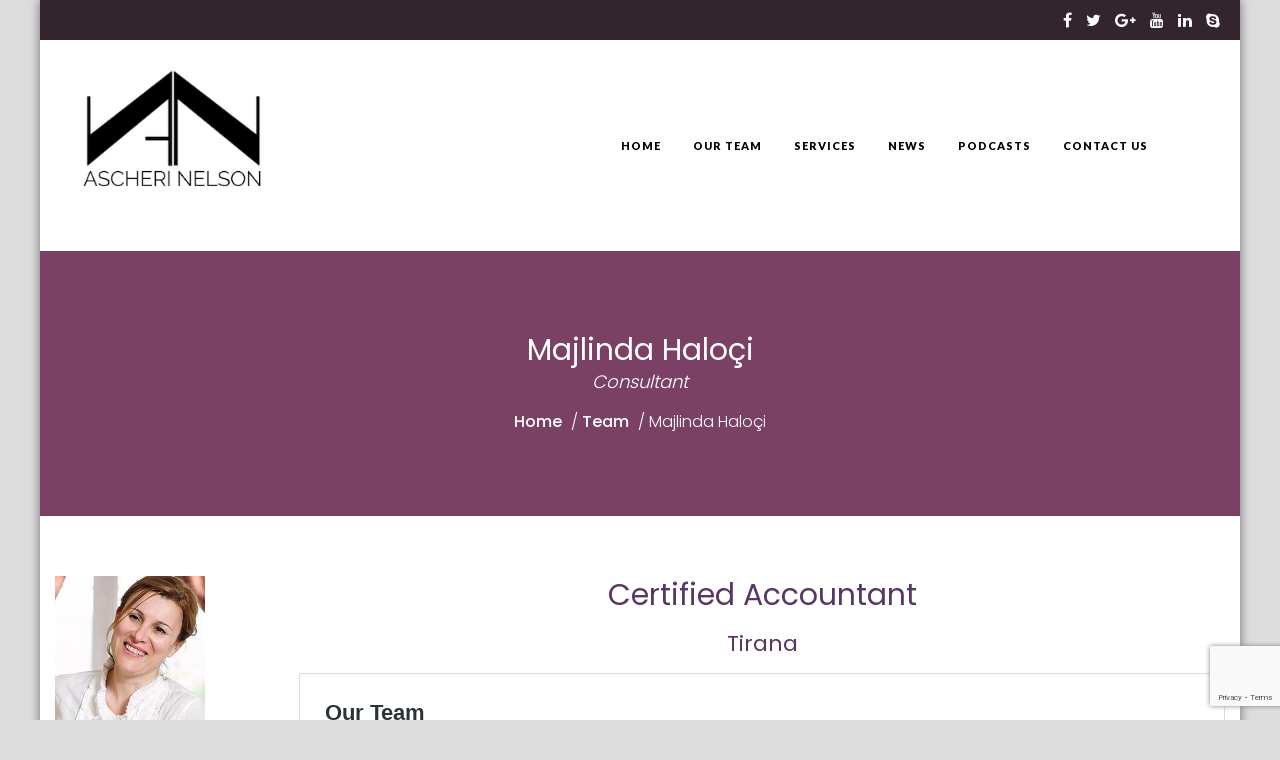

--- FILE ---
content_type: text/html; charset=UTF-8
request_url: https://www.ascherinelson.uk/team/majlinda-haloci/
body_size: 17880
content:
<!DOCTYPE html>
<html lang="en-US">
<head>
<meta charset="UTF-8">
<meta name="viewport" content="width=device-width, initial-scale=1">
<link rel="profile" href="http://gmpg.org/xfn/11">
<link rel="pingback" href="https://www.ascherinelson.uk/xmlrpc.php">

<title>Majlinda Haloçi &#8211; Ascheri Nelson LLP</title>
<meta name='robots' content='max-image-preview:large' />
<link rel='dns-prefetch' href='//ajax.googleapis.com' />
<link rel='dns-prefetch' href='//fonts.googleapis.com' />
<link href='//hb.wpmucdn.com' rel='preconnect' />
<link href='http://fonts.googleapis.com' rel='preconnect' />
<link href='//fonts.gstatic.com' crossorigin='' rel='preconnect' />
<link rel="alternate" type="application/rss+xml" title="Ascheri Nelson LLP &raquo; Feed" href="https://www.ascherinelson.uk/feed/" />
<link rel="alternate" type="application/rss+xml" title="Ascheri Nelson LLP &raquo; Comments Feed" href="https://www.ascherinelson.uk/comments/feed/" />
<link rel="alternate" title="oEmbed (JSON)" type="application/json+oembed" href="https://www.ascherinelson.uk/wp-json/oembed/1.0/embed?url=https%3A%2F%2Fwww.ascherinelson.uk%2Fteam%2Fmajlinda-haloci%2F" />
<link rel="alternate" title="oEmbed (XML)" type="text/xml+oembed" href="https://www.ascherinelson.uk/wp-json/oembed/1.0/embed?url=https%3A%2F%2Fwww.ascherinelson.uk%2Fteam%2Fmajlinda-haloci%2F&#038;format=xml" />
		<!-- This site uses the Google Analytics by ExactMetrics plugin v8.11.1 - Using Analytics tracking - https://www.exactmetrics.com/ -->
							<script src="//www.googletagmanager.com/gtag/js?id=G-B1JEDEXW4E"  data-cfasync="false" data-wpfc-render="false" type="text/javascript" async></script>
			<script data-cfasync="false" data-wpfc-render="false" type="text/javascript">
				var em_version = '8.11.1';
				var em_track_user = true;
				var em_no_track_reason = '';
								var ExactMetricsDefaultLocations = {"page_location":"https:\/\/www.ascherinelson.uk\/team\/majlinda-haloci\/"};
								if ( typeof ExactMetricsPrivacyGuardFilter === 'function' ) {
					var ExactMetricsLocations = (typeof ExactMetricsExcludeQuery === 'object') ? ExactMetricsPrivacyGuardFilter( ExactMetricsExcludeQuery ) : ExactMetricsPrivacyGuardFilter( ExactMetricsDefaultLocations );
				} else {
					var ExactMetricsLocations = (typeof ExactMetricsExcludeQuery === 'object') ? ExactMetricsExcludeQuery : ExactMetricsDefaultLocations;
				}

								var disableStrs = [
										'ga-disable-G-B1JEDEXW4E',
									];

				/* Function to detect opted out users */
				function __gtagTrackerIsOptedOut() {
					for (var index = 0; index < disableStrs.length; index++) {
						if (document.cookie.indexOf(disableStrs[index] + '=true') > -1) {
							return true;
						}
					}

					return false;
				}

				/* Disable tracking if the opt-out cookie exists. */
				if (__gtagTrackerIsOptedOut()) {
					for (var index = 0; index < disableStrs.length; index++) {
						window[disableStrs[index]] = true;
					}
				}

				/* Opt-out function */
				function __gtagTrackerOptout() {
					for (var index = 0; index < disableStrs.length; index++) {
						document.cookie = disableStrs[index] + '=true; expires=Thu, 31 Dec 2099 23:59:59 UTC; path=/';
						window[disableStrs[index]] = true;
					}
				}

				if ('undefined' === typeof gaOptout) {
					function gaOptout() {
						__gtagTrackerOptout();
					}
				}
								window.dataLayer = window.dataLayer || [];

				window.ExactMetricsDualTracker = {
					helpers: {},
					trackers: {},
				};
				if (em_track_user) {
					function __gtagDataLayer() {
						dataLayer.push(arguments);
					}

					function __gtagTracker(type, name, parameters) {
						if (!parameters) {
							parameters = {};
						}

						if (parameters.send_to) {
							__gtagDataLayer.apply(null, arguments);
							return;
						}

						if (type === 'event') {
														parameters.send_to = exactmetrics_frontend.v4_id;
							var hookName = name;
							if (typeof parameters['event_category'] !== 'undefined') {
								hookName = parameters['event_category'] + ':' + name;
							}

							if (typeof ExactMetricsDualTracker.trackers[hookName] !== 'undefined') {
								ExactMetricsDualTracker.trackers[hookName](parameters);
							} else {
								__gtagDataLayer('event', name, parameters);
							}
							
						} else {
							__gtagDataLayer.apply(null, arguments);
						}
					}

					__gtagTracker('js', new Date());
					__gtagTracker('set', {
						'developer_id.dNDMyYj': true,
											});
					if ( ExactMetricsLocations.page_location ) {
						__gtagTracker('set', ExactMetricsLocations);
					}
										__gtagTracker('config', 'G-B1JEDEXW4E', {"forceSSL":"true","link_attribution":"true"} );
										window.gtag = __gtagTracker;										(function () {
						/* https://developers.google.com/analytics/devguides/collection/analyticsjs/ */
						/* ga and __gaTracker compatibility shim. */
						var noopfn = function () {
							return null;
						};
						var newtracker = function () {
							return new Tracker();
						};
						var Tracker = function () {
							return null;
						};
						var p = Tracker.prototype;
						p.get = noopfn;
						p.set = noopfn;
						p.send = function () {
							var args = Array.prototype.slice.call(arguments);
							args.unshift('send');
							__gaTracker.apply(null, args);
						};
						var __gaTracker = function () {
							var len = arguments.length;
							if (len === 0) {
								return;
							}
							var f = arguments[len - 1];
							if (typeof f !== 'object' || f === null || typeof f.hitCallback !== 'function') {
								if ('send' === arguments[0]) {
									var hitConverted, hitObject = false, action;
									if ('event' === arguments[1]) {
										if ('undefined' !== typeof arguments[3]) {
											hitObject = {
												'eventAction': arguments[3],
												'eventCategory': arguments[2],
												'eventLabel': arguments[4],
												'value': arguments[5] ? arguments[5] : 1,
											}
										}
									}
									if ('pageview' === arguments[1]) {
										if ('undefined' !== typeof arguments[2]) {
											hitObject = {
												'eventAction': 'page_view',
												'page_path': arguments[2],
											}
										}
									}
									if (typeof arguments[2] === 'object') {
										hitObject = arguments[2];
									}
									if (typeof arguments[5] === 'object') {
										Object.assign(hitObject, arguments[5]);
									}
									if ('undefined' !== typeof arguments[1].hitType) {
										hitObject = arguments[1];
										if ('pageview' === hitObject.hitType) {
											hitObject.eventAction = 'page_view';
										}
									}
									if (hitObject) {
										action = 'timing' === arguments[1].hitType ? 'timing_complete' : hitObject.eventAction;
										hitConverted = mapArgs(hitObject);
										__gtagTracker('event', action, hitConverted);
									}
								}
								return;
							}

							function mapArgs(args) {
								var arg, hit = {};
								var gaMap = {
									'eventCategory': 'event_category',
									'eventAction': 'event_action',
									'eventLabel': 'event_label',
									'eventValue': 'event_value',
									'nonInteraction': 'non_interaction',
									'timingCategory': 'event_category',
									'timingVar': 'name',
									'timingValue': 'value',
									'timingLabel': 'event_label',
									'page': 'page_path',
									'location': 'page_location',
									'title': 'page_title',
									'referrer' : 'page_referrer',
								};
								for (arg in args) {
																		if (!(!args.hasOwnProperty(arg) || !gaMap.hasOwnProperty(arg))) {
										hit[gaMap[arg]] = args[arg];
									} else {
										hit[arg] = args[arg];
									}
								}
								return hit;
							}

							try {
								f.hitCallback();
							} catch (ex) {
							}
						};
						__gaTracker.create = newtracker;
						__gaTracker.getByName = newtracker;
						__gaTracker.getAll = function () {
							return [];
						};
						__gaTracker.remove = noopfn;
						__gaTracker.loaded = true;
						window['__gaTracker'] = __gaTracker;
					})();
									} else {
										console.log("");
					(function () {
						function __gtagTracker() {
							return null;
						}

						window['__gtagTracker'] = __gtagTracker;
						window['gtag'] = __gtagTracker;
					})();
									}
			</script>
							<!-- / Google Analytics by ExactMetrics -->
		<style id='wp-img-auto-sizes-contain-inline-css' type='text/css'>
img:is([sizes=auto i],[sizes^="auto," i]){contain-intrinsic-size:3000px 1500px}
/*# sourceURL=wp-img-auto-sizes-contain-inline-css */
</style>
<style id='wp-emoji-styles-inline-css' type='text/css'>

	img.wp-smiley, img.emoji {
		display: inline !important;
		border: none !important;
		box-shadow: none !important;
		height: 1em !important;
		width: 1em !important;
		margin: 0 0.07em !important;
		vertical-align: -0.1em !important;
		background: none !important;
		padding: 0 !important;
	}
/*# sourceURL=wp-emoji-styles-inline-css */
</style>
<link rel='stylesheet' id='contact-form-7-css' href='https://www.ascherinelson.uk/wp-content/plugins/contact-form-7/includes/css/styles.css?ver=5.9.8' type='text/css' media='all' />
<link rel='stylesheet' id='eightlaw-pro-style-parent-css' href='https://www.ascherinelson.uk/wp-content/themes/eightlaw-pro/style.css?ver=6.9' type='text/css' media='all' />
<link rel='stylesheet' id='eightlaw-pro-fonts-lato-css' href='//fonts.googleapis.com/css?family=Lato%3A400%2C300%2C300italic%2C400italic%2C700%2C700italic%2C900%2C900italic%7CLora%3A400%2C400i%2C700%2C700i%7CMontserrat%3A400%2C700%7CPoppins%3A300%2C400%2C500%2C600%2C700&#038;ver=6.9' type='text/css' media='all' />
<link rel='stylesheet' id='animate-css-css' href='https://www.ascherinelson.uk/wp-content/themes/eightlaw-pro/css/animate.css?ver=6.9' type='text/css' media='all' />
<link rel='stylesheet' id='eightlaw-pro-font-signika-css' href='//fonts.googleapis.com/css?family=Signika%3A400%2C300%2C600%2C700&#038;ver=6.9' type='text/css' media='all' />
<link rel='stylesheet' id='font-awesome-css' href='https://www.ascherinelson.uk/wp-content/themes/eightlaw-pro/css/font-awesome.css?ver=6.9' type='text/css' media='all' />
<link rel='stylesheet' id='owl-carousel-css' href='https://www.ascherinelson.uk/wp-content/themes/eightlaw-pro/css/owl.carousel.css?ver=6.9' type='text/css' media='all' />
<link rel='stylesheet' id='owl-carousel-default-css' href='https://www.ascherinelson.uk/wp-content/themes/eightlaw-pro/css/owl.theme.default.css?ver=6.9' type='text/css' media='all' />
<link rel='stylesheet' id='isotope-css-css' href='https://www.ascherinelson.uk/wp-content/themes/eightlaw-pro/css/isotope-docs.css?ver=6.9' type='text/css' media='all' />
<link rel='stylesheet' id='jquery-fancybox-css' href='https://www.ascherinelson.uk/wp-content/themes/eightlaw-pro/css/jquery.fancybox.css?ver=6.9' type='text/css' media='all' />
<link rel='stylesheet' id='eightlaw-pro-style-css' href='https://www.ascherinelson.uk/wp-content/themes/eightlaw-pro-child/style.css?ver=6.9' type='text/css' media='all' />
<link rel='stylesheet' id='eightlaw-pro-responsive-css' href='https://www.ascherinelson.uk/wp-content/themes/eightlaw-pro/css/responsive.css?ver=6.9' type='text/css' media='all' />
<link rel='stylesheet' id='wp-color-picker-css' href='https://www.ascherinelson.uk/wp-admin/css/color-picker.min.css?ver=6.9' type='text/css' media='all' />
<script type="text/javascript" src="https://www.ascherinelson.uk/wp-content/plugins/exactmetrics-premium/assets/js/frontend-gtag.min.js?ver=8.11.1" id="exactmetrics-frontend-script-js" async="async" data-wp-strategy="async"></script>
<script data-cfasync="false" data-wpfc-render="false" type="text/javascript" id='exactmetrics-frontend-script-js-extra'>/* <![CDATA[ */
var exactmetrics_frontend = {"js_events_tracking":"true","download_extensions":"doc,pdf,ppt,zip,xls,docx,pptx,xlsx","inbound_paths":"[{\"path\":\"\\\/go\\\/\",\"label\":\"affiliate\"},{\"path\":\"\\\/recommend\\\/\",\"label\":\"affiliate\"}]","home_url":"https:\/\/www.ascherinelson.uk","hash_tracking":"false","v4_id":"G-B1JEDEXW4E"};/* ]]> */
</script>
<script type="text/javascript" src="https://www.ascherinelson.uk/wp-includes/js/jquery/jquery.min.js?ver=3.7.1" id="jquery-core-js"></script>
<script type="text/javascript" src="https://www.ascherinelson.uk/wp-includes/js/jquery/jquery-migrate.min.js?ver=3.4.1" id="jquery-migrate-js"></script>
<script type="text/javascript" src="https://www.ascherinelson.uk/wp-content/themes/eightlaw-pro/js/jquery.fancybox.js?ver=3.0.4" id="jquery-fancybox-js"></script>
<script type="text/javascript" src="//ajax.googleapis.com/ajax/libs/webfont/1.6.26/webfont.js?ver=6.9" id="eightlaw-pro-google-fonts-js"></script>
<link rel="https://api.w.org/" href="https://www.ascherinelson.uk/wp-json/" /><link rel="EditURI" type="application/rsd+xml" title="RSD" href="https://www.ascherinelson.uk/xmlrpc.php?rsd" />
<meta name="generator" content="WordPress 6.9" />
<link rel="canonical" href="https://www.ascherinelson.uk/team/majlinda-haloci/" />
<link rel='shortlink' href='https://www.ascherinelson.uk/?p=1629' />
<style type='text/css' media='all'></style>
	<style type="text/css">
		.header-social, .menu-wrap .main-navigation .nav-menu li ul.sub-menu, 
		.menu-wrap .main-navigation .nav-menu li ul.children, 
		.eightlaw-pro-law-post-section .law-post .law-icon, 
		.eightlaw-pro-process-section .process-step-wrap .process-step .process-viewmore:hover, 
		.eightlaw-pro-teammember-section .team-image > p, 
		.eightlaw-pro-latest-section .latest-post .bx-controls.bx-has-controls-direction a:hover, 
		footer.site-footer .site-info, .archive-wrap .cat-blog-more.bttn:hover, .archive-wrap .cat-archive-more.bttn:hover, 
		.navigation .nav-links a, .bttn, button, input[type="button"], input[type="reset"], input[type="submit"], .ed-pricing-plan, 
		.site-header .menu-wrap .ed-search .fa.fa-close,

		.eightlaw-pro-product-wrap #respond input#submit:hover, 
		.eightlaw-pro-product-wrap a.button:hover, 
		.eightlaw-pro-product-wrap button.button:hover, 
		.eightlaw-pro-product-wrap input.button:hover {
			background: #32252d;
		}

		.welcome_msg:hover, .header-social .social-icons a:hover, 
		.menu-wrap .main-navigation .nav-menu li ul.sub-menu li a:hover, 
		.menu-wrap .main-navigation .nav-menu li ul.children li a:hover, 
		.widget_eightlaw_pro_icon_text .ed-icon-text-icon, 
		.eightlaw-pro-law-post-section .law-post .law-content .law-title a:hover, 
		footer .site-info .copyright a, .woocommerce .woocommerce-breadcrumb, .woocommerce .woocommerce-breadcrumb a:hover {
			color: #ca90b4;
		}
		.menu-wrap .main-navigation .nav-menu > li > a:hover, 
		.menu-wrap .main-navigation .nav-menu > li.current_page_item > a, 
		.menu-wrap .main-navigation .nav-menu > li.current-menu-item > a,  
		.blog-single-title > a:hover, .eightlaw-pro-blog-section .blog-wrap .blog-in-wrap .blog-date a, 
		.eightlaw-pro-blog-section .blog-wrap .blog-in-wrap .blog-title-comment .date-author-wrap .blog-author a:hover, 
		.eightlaw-pro-blog-section .blog-wrap .blog-in-wrap .blog-title-comment .date-author-wrap .blog-comment a:hover, 
		.eightlaw-pro-blog-section .blog-wrap .blog-in-wrap .blog-title-comment .date-author-wrap .blog-comment .comments-link:hover::before, 
		.post-title > a:hover, .latest-news-post .news-title a:hover, 
		.widget_categories ul li a:hover, .widget_archive ul li a:hover, .widget_nav_menu ul li a:hover, .widget_recent_entries ul li a:hover, 
		.widget_recent_comments ul li a:hover, .widget_meta ul li a:hover, 
		.blog-medium .blog-date, .blog-alternate .blog-date, .blog-large .blog-date, .blog-grid .blog-date, .single-post .post-date,  
		.archive .entry-header .entry-title a:hover, .search .entry-header .entry-title a:hover, 
		.single .nav-links .nav-previous a:hover, .single .nav-links .nav-next a:hover, 
		.team-contact-details, .eightlaw_pro_call_to_action .eightlaw_pro_call_to_action_button:hover, 
		.woocommerce-MyAccount-content a, .entry-footer a:hover {
			color: #7b4165;
		}
		.site-header .menu-wrap .search-icon .fa, 
		.eightlaw_pro_shortcode_tab_wrap.horizontal .eightlaw_pro_shortcode_tab_group .tab-title:hover, 
		.eightlaw_pro_shortcode_tab_wrap.horizontal .eightlaw_pro_shortcode_tab_group .active {
			background: #32252d;
			border-color: #32252d;
		}
		.eightlaw-pro-teammember-section.layout2 .team-member-wrap .team-block .social-links{
			border-color: #32252d;
		}
		.site-header .menu-wrap .search-icon .fa:hover, .practice-stats-tab > h5, 
		footer .site-info .ed_footer_social .social-icons a:hover, 
		.eightlaw-pro-law-post-section .wrap-law-post-right .law-viewmore:hover,
		.eightlaw-pro-contact-section .contact-form input[type="submit"]:hover {
			color: #32252d;
		}
		.practice-stats-tab.active > h5 {
			border-left-color:  #32252d;
		}
		#main-slider .caption-wrapper .ed-container .mid-content .slider-viewmore:hover, .social-links a {
			border-color: #7b4165;
			color: #7b4165;
		}
		.bx-pager.bx-default-pager .bx-pager-item a:hover, 
		.bx-pager.bx-default-pager .bx-pager-item a.active, 
		.eightlaw-pro-law-post-section .law-post:hover .law-icon, 
		.testimonial-wrap .bx-pager .bx-pager-item a.bx-pager-link:hover, 
		.testimonial-wrap .bx-pager .bx-pager-item a.bx-pager-link.active, 
		.widget_tag_cloud .tagcloud a::after, #ed-top, .archive-wrap .cat-blog-more.bttn, .archive-wrap .cat-archive-more.bttn, 
		.navigation .nav-links a:hover, .bttn:hover, button, input[type="button"]:hover, input[type="reset"]:hover, input[type="submit"]:hover, 
		.widget_eightlaw_pro_accordion .el_toggle .el_toggle_title:hover, .widget_eightlaw_pro_accordion .el_toggle.open .el_toggle_title, 
		.eightlaw_pro_call_to_action .eightlaw_pro_call_to_action_button, .eightlaw_pro_shortcode_tab_wrap.vertical .tab-title:hover, 
		.eightlaw_pro_shortcode_tab_wrap.vertical .tab-title.active, .widget_eightlaw_pro_cta_advance .btn:hover, .social-links a:hover, 
		.site-header .menu-wrap .ed-search .fa.fa-close:hover {
			background: #7b4165;
		}
		.eightlaw-pro-teammember-section .team-member-wrap .team-block .social-links-logo a{
			background: #ca90b4;
			border-color: #ca90b4;
			color: #ca90b4;
		}
		.eightlaw-pro-teammember-section .team-member-wrap .team-block .social-links-logo a:after{
			background: #7b4165;			
		}
		.eightlaw-pro-teammember-section .team-member-wrap .team-block .social-links-logo a:hover{
			color: #7b4165;			
		}

		.menu-wrap .main-navigation .nav-menu > li.menu-item-has-children:hover > a::after, 
		.menu-wrap .main-navigation .nav-menu > li.page_item_has_children:hover > a::after {
			border-top-color: #7b4165;
		}
		#ed-top:hover, .button-group .button:hover, .button-group .button.is-checked, 
		.social-shortcode a::after, .eightlaw_pro_toggle.open .eightlaw_pro_toggle_title, 
		.eightlaw_pro_toggle .eightlaw_pro_toggle_title:hover, .eightlaw_pro_toggle_title:hover {
			background: #ca90b4;
		}
		.eightlaw-pro-widgets-section-one.overlay::after {
			background: rgba(123,65,101,0.71);
		}
		.eightlaw-pro-law-post-section .law-post .law-icon::before, 
		.eightlaw_pro_call_to_action .eightlaw_pro_call_to_action_button, 
		.site-header .menu-wrap .ed-search .fa.fa-close:hover {
			border-color: #7b4165		}
		.eightlaw-pro-process-section .process-step-wrap .process-step .process-viewmore, 
		.eightlaw-pro-about-section .home-about-progressbar-wrap .about-content-wrap .btn-wrapper {
			background: #847c81;
			border-color: #847c81;
		}

		.eightlaw-pro-product-wrap #respond input#submit, 
		.eightlaw-pro-product-wrap a.button, 
		.eightlaw-pro-product-wrap button.button, 
		.eightlaw-pro-product-wrap input.button{
			background: #847c81;
		}

		.eightlaw-pro-gallery-section .gallery-slider li .gallery-view-link, 
		.eightlaw-pro-gallery-section .gallery-thumbnail li::after, 
		.eightlaw-pro-contact-section::before {
			background: rgba(50,37,45,0.6)		}
		.eightlaw-pro-law-post-section::after {
			background: rgba(50,37,45,0.9)		}
		.eightlaw-pro-teammember-section .team-member-wrap .team-block .team-image {
			border-bottom-color: #32252d;
		}
		.gallery-content .gallery-title a:hover, .teammember-viewmore {
			color: #ca90b4;
			border-bottom-color: #ca90b4;
		}
		.team-member-grid .single-image::after {
			border-bottom-color: #7b4165;
		}
		.ed-pricing-plan::after {
			border-top-color: #32252d;
		}
		.eightlaw-pro-latest-section .latest-post .bttn {
			border-color: #847c81;
			color: #847c81;
		}
		.eightlaw-pro-latest-section .latest-post .bttn:hover {
			background: #847c81;
		}
		.eightlaw-pro-latest-section .latest-post .bx-controls.bx-has-controls-direction a, 
		.widget.widget_eightlaw_pro_client_slider .bx-controls.bx-has-controls-direction a:hover {
			border-color: #32252d;
			color: #32252d;
		}
		@media screen and (max-width: 980px){
			.menu-toggle::before{
				color: #32252d;
				box-shadow: 0 8px 0 0 #32252d, 0 -8px 0 0 #32252d;
			}
			.main-navigation .menu-close-btn{
				background: #7b4165;		
			}
			.main-navigation .menu-close-btn:hover{
				background: #ca90b4;		
			}
			.menu-wrap .main-navigation .nav-menu{
				background: #32252d;

			}
			.menu-wrap .main-navigation .nav-menu > li > a:hover,
			.menu-wrap .main-navigation .nav-menu > li.current_page_item > a, 
			.menu-wrap .main-navigation .nav-menu > li.current-menu-item > a{
				color: #ca90b4;
				border-color: #ca90b4;
			}
			.menu-wrap .main-navigation .nav-menu li a, .fixed .menu-wrap .main-navigation .nav-menu li a{
				border-bottom-color: #7b4165;		
			}
			.menu-wrap .main-navigation .nav-menu > li.menu-item-has-children:hover > a::after, .menu-wrap .main-navigation .nav-menu > li.menu-item-has-children > a::after, .menu-wrap .main-navigation .nav-menu > li.page_item_has_children:hover > a::after, .menu-wrap .main-navigation .nav-menu > li.page_item_has_children > a::after{
				border-top-color: #ca90b4;
			}
		}
	</style>
		<style type="text/css">
		/* about section styles*/
		.eightlaw-pro-about-section{
			background:	#000716 url('') no-repeat center fixed;
			background-size: auto; 
		}

		div.home-description.about-description{
			color:#777777;
		}

		/* Widgets section one styles*/
		.eightlaw-pro-widgets-section-one{
			background:	#ffffff url('') no-repeat center fixed;
			background-size: auto; 
		}


		/* practice section styles*/
		.eightlaw-pro-practice-section{
			background:	#ffffff url('') no-repeat center fixed;
			background-size: auto; 
		}

		h2.home-title.practice-title{
			color:#000716;
		}

		p.home-description.practice-description{
			color:#000716;
		}

		/* law section styles*/
		.eightlaw-pro-law-post-section{
			background:	#ffffff url('') no-repeat center fixed;
			background-size: auto; 
		}

		h2.home-title.law-title{
			color:#000716;
		}

		.eightlaw-pro-law-post-section .law-post .law-content .law-title a{
			color:#32252d;
		}

		p.home-description.law-description{
			color:#ffffff;
		}

		/* process section styles*/
		.eightlaw-pro-process-section{
			background:	#ffffff url('') no-repeat center fixed;
			background-size: auto; 
		}

		h2.home-title.process-title{
			color:#000716;
		}

		p.home-description.process-description{
			color:#000000;
		}

		/* gallery section styles*/
		.eightlaw-pro-gallery-section{
			background:	#ffffff url('') no-repeat center fixed;
			background-size: auto; 
		}

		h2.home-title.gallery-title{
			color:#000716;
		}

		.home-description.gallery-description{
			color:#000000;
		}

		/* widgets section two styles*/
		.eightlaw-pro-widgets-section-two{
			background:	#ffffff url('') no-repeat center fixed;
			background-size: auto; 
		}

		/* shop section styles*/
		.eightlaw-pro-widgets-shop {
			background:	#ffffff url('') no-repeat center fixed;
			background-size: auto; 
		}

		/* blog section styles*/
		.eightlaw-pro-blog-section{
			background:	#ffffff url('') no-repeat center fixed;
			background-size: auto; 
		}

		h2.home-title.blog-title{
			color:#000716;
		}
		.home-description.blog-description{
			color:#777;
		}


		/* Latest section styles*/
		.eightlaw-pro-latest-section{
			background:	#ffffff url('') no-repeat center fixed;
			background-size: auto; 
		}

		h3.home-title.latest-post-title{
			color:#000716;
		}

		h3.home-title.latest-news-title{
			color:#000716;
		}

		/* teammember section styles*/
		.eightlaw-pro-teammember-section{
			background:	#ffffff url('') no-repeat center fixed;
			background-size: auto; 
		}

		h2.home-title.teammember-title{
			color:#000716;
		}

		div.home-description.teammember-description{
			color:;
		}

		/* contact section styles*/
		.eightlaw-pro-contact-section{
			background:	#ffffff url('') no-repeat center fixed;
			background-size: auto; 
		}

		h2.home-title.contact-title{
			color:#000716;
		}


		/* Testimonial post-type archive page */ 
		div.page-header-testimonial h1.page-title{
			color: #fff		}

		#page-header-banner.page-header-testimonial{
			background:	#7b4165 url('') no-repeat center fixed;
			background-size: auto; 
		}

		/* Team post-type archive page */  
		div.page-header-teammember h1.page-title{
			color: #fff		}
		#page-header-banner.page-header-teammember{
			background:	#7b4165 url('') no-repeat center fixed;
			background-size: auto; 
		}

		/* Services post-type archive page */  
		div.page-header-services h1.page-title{
			color: #fff		}
		#page-header-banner.page-header-services{
			background:	#7b4165 url('') no-repeat center fixed;
			background-size: auto; 
		}

		/* Gallery post-type archive page */  
		div.page-header-gallery h1.page-title{
			color: #fff		}
		#page-header-banner.page-header-gallery{
			background:	#7b4165 url('') no-repeat center fixed;
			background-size: auto; 
		}

		/* Single page */  
		div.page-header-singlepage h1.page-title{
			color: #fff		}
		#page-header-banner.page-header-singlepage{
			background:	#7b4165 url('') no-repeat center fixed;
			background-size: auto; 
		}

		/* Single post */  
		div.page-header-singlepost h1.page-title{
			color: #fff		}
		#page-header-banner.page-header-singlepost{
			background:	#7b4165 url('') no-repeat center fixed;
			background-size: auto; 
		}

		/* Blog archive */  
		div.page-header-blog h1.page-title{
			color: #fff		}

		#page-header-banner.page-header-blog{
			background:	#7b4165 url('') no-repeat center fixed;
			background-size: auto; 
		}

		/* Archive page & Shop Page */  
		div.page-header-archive h1.page-title, div.page-header-woo h1.page-title{
			color: #fff		}
		#page-header-banner.page-header-archive, #page-header-banner.page-header-woo {
			background:	#7b4165 url('') no-repeat center fixed;
			background-size: auto; 
		}


		/* Search page */ 
		header.page-header-search h1.page-title{
			color: #fff		}
		.page-header-search{
			background:	#7b4165 url('') no-repeat center fixed;
			background-size: auto; 
		}

		/* Error page */  
		header.page-header-error h1.page-title{
			color: #fff		}
		.page-header-error{
			background:	#7b4165 url('') no-repeat center fixed;
			background-size: auto; 
		}

		#eightlaw-pro-breadcrumbs a{
			color: #ffffff;
		}
		

							#main-slider .caption-wrapper {
				background-color: rgba(0,0,0,0.3);
			}
		</style>





<style type="text/css" id="dynamic-styles">
	body{
		font-size:16px;	}


			

		h1{
		color:#5a3666;	}
	h2{
	color:#5a3666;}
h3{
color:#5a3666;}
h4{
color:#5a3666;}
h5{
color:#5a3666;}
h6{
color:#5a3666;}


</style>
	<style type="text/css">
			.site-title,
		.site-description {
			position: absolute;
			clip: rect(1px, 1px, 1px, 1px);
		}
		</style>
	<link rel="icon" href="https://www.ascherinelson.uk/wp-content/uploads/2022/10/cropped-android-chrome-512x512-1-32x32.png" sizes="32x32" />
<link rel="icon" href="https://www.ascherinelson.uk/wp-content/uploads/2022/10/cropped-android-chrome-512x512-1-192x192.png" sizes="192x192" />
<link rel="apple-touch-icon" href="https://www.ascherinelson.uk/wp-content/uploads/2022/10/cropped-android-chrome-512x512-1-180x180.png" />
<meta name="msapplication-TileImage" content="https://www.ascherinelson.uk/wp-content/uploads/2022/10/cropped-android-chrome-512x512-1-270x270.png" />
		<style type="text/css" id="wp-custom-css">
			/*
You can add your own CSS here.

Click the help icon above to learn more.
*/

a.cat-blog-more.bttn {
    margin-left: 15px;
}

 .archive-wrap.blog-alternate article:nth-child(even) a.cat-blog-more.bttn {
    margin-left: 0;
    margin-right: 15px;
}
.blog-alternate article:nth-child(even) .cat-blog-desc {
    text-align: left;
}
.team-member-grid .team-contact-details {
    display: block;
}

.content-image {
	float: left !important;
	width:20% !important;
}
.description{
	width:80% !important;
	float:right;
	padding-left:10px;
}

#p1, #p2, #p3{
	text-indent: 30px;
}

/*.team-text h1{
	text-transform: lowercase !important;
	text-transform: capitalize !important;
}
.team-text h2{
	color: black !important;
	font-size: 1.1em !important;
}

.team-text .entry-header .entry-title + h2:after {
   content:  " \A London ";
	white-space: pre;
}

#post-883 .team-text .entry-header .entry-title + h2:after{
	content:  " \A \A London ";
	white-space: pre;
}

#post-999 .team-text .entry-header .entry-title + h2:after{
	content:  " \A \A London - Reggio Emilia ";
	white-space: pre;
}

#post-1013 .team-text .entry-header .entry-title + h2:after{
	content:  " \A \A London";
	white-space: pre;
}

#post-1011 .team-text .entry-header .entry-title + h2:after{
	content:  " \A \A London - Reggio Emilia ";
	white-space: pre;
}

#post-1017 .team-text .entry-header .entry-title + h2:after{
	content:  " \A London - Milano";
	white-space: pre;
}
#post-1232 .team-text .entry-header .entry-title + h2:after{
	content:  " \A  London - Bari ";
	white-space: pre;
}

#post-1333 .team-text .entry-header .entry-title + h2:after{
	content:  " \A  London - Bari ";
	white-space: pre;
}
*/
.team-contact-details {
	font-size: 12px !important;
}

.widget-social-icons{
	text-align: center;
}

p.home-description.process-description{
	display: none;
}

.eightlaw-pro-process-section .process-step-wrap{
	margin-top:5px;
}

.eightlaw-pro-process-section{
	padding: 15px 0;
}
/* Contact form 2 col*/

div.float-left{
	width: 47%;
	float:left;
	margin-bottom:20px;
	font-weight: 600;
}


div.float-right{
	width: 47%;
	float:right;
	margin-bottom:20px;
	font-weight: 600;
}

#wpcf7-f2136-p2134-o1 {
	padding:30px;
}

div.center-btn {
	margin: auto;
  width: 10%; 
}
.srt-table tr td{
	border-style: hidden;
	vertical-align: middle;
}

.card-srt {
  box-shadow: 0 4px 8px 0 rgba(0,0,0,0.2);
  transition: 0.3s;
  padding: 8px;
	margin: 3px;
	text-align: center;
	border-radius: 5px;
}

.card-srt:hover {
  box-shadow: 0 8px 16px 0     rgba(0,0,0,0.2);
	
	
}
.tab-space{
	padding: 10px;
}
.eightlaw-pro-about-section{
			background:	#ffffff url('') no-repeat center fixed;
			background-size: auto; 
		}

.our-team-container{
	box-shadow: 0 4px 8px 0 rgba(0, 0, 0, 0.2);
	padding: 5px;
	border-radius: 2%;
}
.our-team-img{
	margin-top:15px;
	border-radius: 50%;
	//border: 5px solid #7b4165;
	display: block;
  margin-left: auto;
  margin-right: auto;
}
.our-team-name{
	text-align:center;
  color: #7b4165;
  font-weight: 600;
	
}
.our-team-description{
  text-align: justify;
	margin-bottom:15px;
	height: 150px;
}
.our-team-link{
	color: #7b4165;
  font-weight: 600;
	font-size: 25px;
}
.our-team-position{
	text-align:center;
  color: #7b4165;
  font-weight: 600;
}

.eightlaw-pro-span1{
	  padding: 0.5%;
    width: 25%;
}

.page-id-258 iframe{
	width:760px;
}

table.our-team-table th, td {
	border: none;
  padding: 3px;
}
table.our-team-table tr {
	border-bottom: 1px solid #ddd;
}

table.our-team-table tr:hover{
	background-color: #D6EEEE;
}
		</style>
		
<style id='global-styles-inline-css' type='text/css'>
:root{--wp--preset--aspect-ratio--square: 1;--wp--preset--aspect-ratio--4-3: 4/3;--wp--preset--aspect-ratio--3-4: 3/4;--wp--preset--aspect-ratio--3-2: 3/2;--wp--preset--aspect-ratio--2-3: 2/3;--wp--preset--aspect-ratio--16-9: 16/9;--wp--preset--aspect-ratio--9-16: 9/16;--wp--preset--color--black: #000000;--wp--preset--color--cyan-bluish-gray: #abb8c3;--wp--preset--color--white: #ffffff;--wp--preset--color--pale-pink: #f78da7;--wp--preset--color--vivid-red: #cf2e2e;--wp--preset--color--luminous-vivid-orange: #ff6900;--wp--preset--color--luminous-vivid-amber: #fcb900;--wp--preset--color--light-green-cyan: #7bdcb5;--wp--preset--color--vivid-green-cyan: #00d084;--wp--preset--color--pale-cyan-blue: #8ed1fc;--wp--preset--color--vivid-cyan-blue: #0693e3;--wp--preset--color--vivid-purple: #9b51e0;--wp--preset--gradient--vivid-cyan-blue-to-vivid-purple: linear-gradient(135deg,rgb(6,147,227) 0%,rgb(155,81,224) 100%);--wp--preset--gradient--light-green-cyan-to-vivid-green-cyan: linear-gradient(135deg,rgb(122,220,180) 0%,rgb(0,208,130) 100%);--wp--preset--gradient--luminous-vivid-amber-to-luminous-vivid-orange: linear-gradient(135deg,rgb(252,185,0) 0%,rgb(255,105,0) 100%);--wp--preset--gradient--luminous-vivid-orange-to-vivid-red: linear-gradient(135deg,rgb(255,105,0) 0%,rgb(207,46,46) 100%);--wp--preset--gradient--very-light-gray-to-cyan-bluish-gray: linear-gradient(135deg,rgb(238,238,238) 0%,rgb(169,184,195) 100%);--wp--preset--gradient--cool-to-warm-spectrum: linear-gradient(135deg,rgb(74,234,220) 0%,rgb(151,120,209) 20%,rgb(207,42,186) 40%,rgb(238,44,130) 60%,rgb(251,105,98) 80%,rgb(254,248,76) 100%);--wp--preset--gradient--blush-light-purple: linear-gradient(135deg,rgb(255,206,236) 0%,rgb(152,150,240) 100%);--wp--preset--gradient--blush-bordeaux: linear-gradient(135deg,rgb(254,205,165) 0%,rgb(254,45,45) 50%,rgb(107,0,62) 100%);--wp--preset--gradient--luminous-dusk: linear-gradient(135deg,rgb(255,203,112) 0%,rgb(199,81,192) 50%,rgb(65,88,208) 100%);--wp--preset--gradient--pale-ocean: linear-gradient(135deg,rgb(255,245,203) 0%,rgb(182,227,212) 50%,rgb(51,167,181) 100%);--wp--preset--gradient--electric-grass: linear-gradient(135deg,rgb(202,248,128) 0%,rgb(113,206,126) 100%);--wp--preset--gradient--midnight: linear-gradient(135deg,rgb(2,3,129) 0%,rgb(40,116,252) 100%);--wp--preset--font-size--small: 13px;--wp--preset--font-size--medium: 20px;--wp--preset--font-size--large: 36px;--wp--preset--font-size--x-large: 42px;--wp--preset--spacing--20: 0.44rem;--wp--preset--spacing--30: 0.67rem;--wp--preset--spacing--40: 1rem;--wp--preset--spacing--50: 1.5rem;--wp--preset--spacing--60: 2.25rem;--wp--preset--spacing--70: 3.38rem;--wp--preset--spacing--80: 5.06rem;--wp--preset--shadow--natural: 6px 6px 9px rgba(0, 0, 0, 0.2);--wp--preset--shadow--deep: 12px 12px 50px rgba(0, 0, 0, 0.4);--wp--preset--shadow--sharp: 6px 6px 0px rgba(0, 0, 0, 0.2);--wp--preset--shadow--outlined: 6px 6px 0px -3px rgb(255, 255, 255), 6px 6px rgb(0, 0, 0);--wp--preset--shadow--crisp: 6px 6px 0px rgb(0, 0, 0);}:where(.is-layout-flex){gap: 0.5em;}:where(.is-layout-grid){gap: 0.5em;}body .is-layout-flex{display: flex;}.is-layout-flex{flex-wrap: wrap;align-items: center;}.is-layout-flex > :is(*, div){margin: 0;}body .is-layout-grid{display: grid;}.is-layout-grid > :is(*, div){margin: 0;}:where(.wp-block-columns.is-layout-flex){gap: 2em;}:where(.wp-block-columns.is-layout-grid){gap: 2em;}:where(.wp-block-post-template.is-layout-flex){gap: 1.25em;}:where(.wp-block-post-template.is-layout-grid){gap: 1.25em;}.has-black-color{color: var(--wp--preset--color--black) !important;}.has-cyan-bluish-gray-color{color: var(--wp--preset--color--cyan-bluish-gray) !important;}.has-white-color{color: var(--wp--preset--color--white) !important;}.has-pale-pink-color{color: var(--wp--preset--color--pale-pink) !important;}.has-vivid-red-color{color: var(--wp--preset--color--vivid-red) !important;}.has-luminous-vivid-orange-color{color: var(--wp--preset--color--luminous-vivid-orange) !important;}.has-luminous-vivid-amber-color{color: var(--wp--preset--color--luminous-vivid-amber) !important;}.has-light-green-cyan-color{color: var(--wp--preset--color--light-green-cyan) !important;}.has-vivid-green-cyan-color{color: var(--wp--preset--color--vivid-green-cyan) !important;}.has-pale-cyan-blue-color{color: var(--wp--preset--color--pale-cyan-blue) !important;}.has-vivid-cyan-blue-color{color: var(--wp--preset--color--vivid-cyan-blue) !important;}.has-vivid-purple-color{color: var(--wp--preset--color--vivid-purple) !important;}.has-black-background-color{background-color: var(--wp--preset--color--black) !important;}.has-cyan-bluish-gray-background-color{background-color: var(--wp--preset--color--cyan-bluish-gray) !important;}.has-white-background-color{background-color: var(--wp--preset--color--white) !important;}.has-pale-pink-background-color{background-color: var(--wp--preset--color--pale-pink) !important;}.has-vivid-red-background-color{background-color: var(--wp--preset--color--vivid-red) !important;}.has-luminous-vivid-orange-background-color{background-color: var(--wp--preset--color--luminous-vivid-orange) !important;}.has-luminous-vivid-amber-background-color{background-color: var(--wp--preset--color--luminous-vivid-amber) !important;}.has-light-green-cyan-background-color{background-color: var(--wp--preset--color--light-green-cyan) !important;}.has-vivid-green-cyan-background-color{background-color: var(--wp--preset--color--vivid-green-cyan) !important;}.has-pale-cyan-blue-background-color{background-color: var(--wp--preset--color--pale-cyan-blue) !important;}.has-vivid-cyan-blue-background-color{background-color: var(--wp--preset--color--vivid-cyan-blue) !important;}.has-vivid-purple-background-color{background-color: var(--wp--preset--color--vivid-purple) !important;}.has-black-border-color{border-color: var(--wp--preset--color--black) !important;}.has-cyan-bluish-gray-border-color{border-color: var(--wp--preset--color--cyan-bluish-gray) !important;}.has-white-border-color{border-color: var(--wp--preset--color--white) !important;}.has-pale-pink-border-color{border-color: var(--wp--preset--color--pale-pink) !important;}.has-vivid-red-border-color{border-color: var(--wp--preset--color--vivid-red) !important;}.has-luminous-vivid-orange-border-color{border-color: var(--wp--preset--color--luminous-vivid-orange) !important;}.has-luminous-vivid-amber-border-color{border-color: var(--wp--preset--color--luminous-vivid-amber) !important;}.has-light-green-cyan-border-color{border-color: var(--wp--preset--color--light-green-cyan) !important;}.has-vivid-green-cyan-border-color{border-color: var(--wp--preset--color--vivid-green-cyan) !important;}.has-pale-cyan-blue-border-color{border-color: var(--wp--preset--color--pale-cyan-blue) !important;}.has-vivid-cyan-blue-border-color{border-color: var(--wp--preset--color--vivid-cyan-blue) !important;}.has-vivid-purple-border-color{border-color: var(--wp--preset--color--vivid-purple) !important;}.has-vivid-cyan-blue-to-vivid-purple-gradient-background{background: var(--wp--preset--gradient--vivid-cyan-blue-to-vivid-purple) !important;}.has-light-green-cyan-to-vivid-green-cyan-gradient-background{background: var(--wp--preset--gradient--light-green-cyan-to-vivid-green-cyan) !important;}.has-luminous-vivid-amber-to-luminous-vivid-orange-gradient-background{background: var(--wp--preset--gradient--luminous-vivid-amber-to-luminous-vivid-orange) !important;}.has-luminous-vivid-orange-to-vivid-red-gradient-background{background: var(--wp--preset--gradient--luminous-vivid-orange-to-vivid-red) !important;}.has-very-light-gray-to-cyan-bluish-gray-gradient-background{background: var(--wp--preset--gradient--very-light-gray-to-cyan-bluish-gray) !important;}.has-cool-to-warm-spectrum-gradient-background{background: var(--wp--preset--gradient--cool-to-warm-spectrum) !important;}.has-blush-light-purple-gradient-background{background: var(--wp--preset--gradient--blush-light-purple) !important;}.has-blush-bordeaux-gradient-background{background: var(--wp--preset--gradient--blush-bordeaux) !important;}.has-luminous-dusk-gradient-background{background: var(--wp--preset--gradient--luminous-dusk) !important;}.has-pale-ocean-gradient-background{background: var(--wp--preset--gradient--pale-ocean) !important;}.has-electric-grass-gradient-background{background: var(--wp--preset--gradient--electric-grass) !important;}.has-midnight-gradient-background{background: var(--wp--preset--gradient--midnight) !important;}.has-small-font-size{font-size: var(--wp--preset--font-size--small) !important;}.has-medium-font-size{font-size: var(--wp--preset--font-size--medium) !important;}.has-large-font-size{font-size: var(--wp--preset--font-size--large) !important;}.has-x-large-font-size{font-size: var(--wp--preset--font-size--x-large) !important;}
/*# sourceURL=global-styles-inline-css */
</style>
</head>

<body class="wp-singular team-template-default single single-team postid-1629 wp-custom-logo wp-embed-responsive wp-theme-eightlaw-pro wp-child-theme-eightlaw-pro-child group-blog boxed-layout">
<div class="eightlaw-pro-preloader"></div>
<div id="page" class="hfeed site">
    <div id="outer-wrap">
        <div id="inner-wrap">
            <a class="skip-link screen-reader-text" href="#content">Skip to content</a>
            
                        
            <header id="masthead" class="site-header no_slider logo-left classic " role="banner">
                
                <div class="header-social">
                    <div class="ed-container">
                        <div class="ed_header_social">
                                                                	<div class="social-icons ">
				<a href="http://facebook.com" class="facebook" data-title="Facebook" target="_blank"><i class="fa fa-facebook"></i><span></span></a>
		
				<a href="#" class="twitter" data-title="Twitter" target="_blank"><i class="fa fa-twitter"></i><span></span></a>
		
				<a href="#" class="gplus" data-title="Google Plus" target="_blank"><i class="fa fa-google-plus"></i><span></span></a>
		
				<a href="#" class="youtube" data-title="Youtube" target="_blank"><i class="fa fa-youtube"></i><span></span></a>
		
		
				<a href="http://linkedin.com" class="linkedin" data-title="Linkedin" target="_blank"><i class="fa fa-linkedin"></i><span></span></a>
		
		
		
		
				
		
		
		
				
				<a href="Skype:ascheri-partners" class="skype" data-title="Skype"><i class="fa fa-skype"></i><span></span></a>
		    </div>
                                                    </div>
                     
                    </div>
                   </div>
                                <div class="ed-container">
                    <div class="site-branding">
                        <div class="site-logo">
                                                            <a href="https://www.ascherinelson.uk/" rel="home">
                                    <a href="https://www.ascherinelson.uk/" class="custom-logo-link" rel="home"><img width="291" height="206" src="https://www.ascherinelson.uk/wp-content/uploads/2022/10/Nuovo-Logo-Ascheri-Nelson.png" class="custom-logo" alt="Ascheri Nelson LLP" decoding="async" fetchpriority="high" /></a>                                </a>
                                                    </div>
                        <div class="site-text">
                            <a href="https://www.ascherinelson.uk/" rel="home" class="header-text">
                                <h1 class="site-title">Ascheri Nelson LLP</h1>
                                <p class="site-description"></p>
                            </a>
                        </div>
                    </div><!-- .site-branding -->
                    
                    <div id="ed_menu" class="menu-wrap menu-right">
                              
                    <nav id="site-navigation" class="main-navigation" role="navigation">
                        <button class="menu-toggle">Primary Menu</button>
                        <div class="clearfix"> </div>
                            <div class="menu-close-btn">
                                <i class="fa fa-close"></i>
                            </div>
                            <div class="menu-menu-1-container"><ul id="menu-menu-1" class="menu"><li id="menu-item-4020" class="menu-item menu-item-type-post_type menu-item-object-page menu-item-home menu-item-4020"><a href="https://www.ascherinelson.uk/">Home</a></li>
<li id="menu-item-4021" class="menu-item menu-item-type-post_type menu-item-object-page menu-item-4021"><a href="https://www.ascherinelson.uk/our-team/">Our Team</a></li>
<li id="menu-item-4022" class="menu-item menu-item-type-post_type_archive menu-item-object-services menu-item-4022"><a href="https://www.ascherinelson.uk/services/">Services</a></li>
<li id="menu-item-4440" class="menu-item menu-item-type-taxonomy menu-item-object-category menu-item-4440"><a href="https://www.ascherinelson.uk/category/blog/">News</a></li>
<li id="menu-item-4024" class="menu-item menu-item-type-post_type menu-item-object-page menu-item-4024"><a href="https://www.ascherinelson.uk/podcasts/">Podcasts</a></li>
<li id="menu-item-4025" class="menu-item menu-item-type-post_type menu-item-object-page menu-item-4025"><a href="https://www.ascherinelson.uk/contact-us/">Contact us</a></li>
</ul></div>  
                    </nav><!-- #site-navigation -->                     
                                     </div>  
                </div>
 
            </header><!-- #masthead -->

           <div id="content" class="site-content">
            
            <div class="single-team no-sidebar">
	        <div id="page-header-banner" class="page-header-singlepost  ">
            <div class="ed-container">
                <h1 class="page-title" >
                    Majlinda Haloçi</h1>
                <h2 class="desgination">Consultant</h2>                <div id="eightlaw-pro-breadcrumbs"><div class="ed-container"><a href="https://www.ascherinelson.uk">Home</a> / <a href="https://www.ascherinelson.uk/team/">Team</a> / <span class="current">Majlinda Haloçi</span></div></div>                                                                  
            </div>
        </div>
        

	<div class="ed-container">
	    		<div id="primary" class="content-area">
			<main id="main" class="site-main" role="main">


		<article id="post-1629" class="post-1629 team type-team status-publish has-post-thumbnail hentry">
			<div class="entry-content">
				<div class="content-image"><img width="150" height="223" src="https://www.ascherinelson.uk/wp-content/uploads/2020/01/majlinda_haloci_150x225.png" class="attachment-post-thumbnail size-post-thumbnail wp-post-image" alt="" decoding="async" /></div>
				<div class="description">
<h1 style="text-align: center;">Certified Accountant </h1>
<h3 style="text-align: center; margin-top: 0;">Tirana</h3>
<blockquote class="wp-embedded-content" data-secret="6Cnuwfggey"><p><a href="https://www.ascherinelson.uk/our-team/">Our Team</a></p></blockquote>
<p><iframe class="wp-embedded-content" sandbox="allow-scripts" security="restricted" style="position: absolute; clip: rect(1px, 1px, 1px, 1px);" title="&#8220;Our Team&#8221; &#8212; Ascheri Nelson LLP" src="https://www.ascherinelson.uk/our-team/embed/#?secret=K1K94Ili1R#?secret=6Cnuwfggey" data-secret="6Cnuwfggey" width="600" height="338" frameborder="0" marginwidth="0" marginheight="0" scrolling="no"></iframe></p>
<p id="p1" style="text-align: justify;">Majlinda is Certified Accountant in Tirana (Albania) and tax expert. She has over a decade’s experience working closely with businesses of all sizes, from small partnerships to large international groups across a vast range of sectors, such as real estate, technology, industrial and services.</p>
<p id="p2" style="text-align: justify;">Her main role is to fine tune and improve clients’ businesses from tax and financial point of view.<br />
She oversees business landing in Albania, helping them operate in the most tax-efficient way, and often looking for improvements they can make in their accounting.</p>
<p style="text-align: center;"><button ><i class="fa fa-envelope fa-lg"></i> <a href="http://www.ascherinelson.uk/contact-form/">Contact</a></button></p>
</div>
			</div><!-- .entry-content -->
		</article><!-- #post-## -->

				

	<nav class="navigation post-navigation" role="navigation">
		<h1 class="screen-reader-text">Post navigation</h1>
		<div class="nav-links">
			<div class="nav-previous"><a href="https://www.ascherinelson.uk/team/fabjan-mehmeti/" rel="prev"><span class="meta-nav"><i class="fa fa-angle-left"></i>Previous Article</span>&nbsp;Fabjan Mehmeti</a></div>			<div class="nav-next"><a href="https://www.ascherinelson.uk/team/giuseppe-durante/" rel="next"><span class="meta-nav">Next Article<i class="fa fa-angle-right"></i></span>&nbsp;Giuseppe Durante</a></div>		</div><!-- .nav-links -->
	</nav><!-- .navigation -->
				</main><!-- #main -->
		</div><!-- #primary -->
		</div>
</div>
	
			</div><!-- #content -->

			<footer id="colophon" class="site-footer" role="contentinfo">
		        
				<div class="site-info">
					<div id="bottom-footer">
        				<div class="ed-container">
        					<div class="copyright wow fadeInLeft" data-wow-delay="0.3s">
                                ©2023 - ASCHERI NELSON        					</div>
        		                    				</div>                        
				    </div>
				</div><!-- .site-info -->
			</footer><!-- #colophon -->
		</div> <!-- #inner wrap -->
	</div> <!-- #outer-wrap -->
</div><!-- #page -->
<div id="ed-top"><i class="fa fa-arrow-up"></i></div>
<script type="speculationrules">
{"prefetch":[{"source":"document","where":{"and":[{"href_matches":"/*"},{"not":{"href_matches":["/wp-*.php","/wp-admin/*","/wp-content/uploads/*","/wp-content/*","/wp-content/plugins/*","/wp-content/themes/eightlaw-pro-child/*","/wp-content/themes/eightlaw-pro/*","/*\\?(.+)"]}},{"not":{"selector_matches":"a[rel~=\"nofollow\"]"}},{"not":{"selector_matches":".no-prefetch, .no-prefetch a"}}]},"eagerness":"conservative"}]}
</script>

			<script type="text/javascript">
				var _paq = _paq || [];
					_paq.push(['setCustomDimension', 1, '{"ID":1,"name":"admin","avatar":"302846bcce2359b2995fe94de418d5f0"}']);
				_paq.push(['trackPageView']);
								(function () {
					var u = "https://analytics2.wpmudev.com/";
					_paq.push(['setTrackerUrl', u + 'track/']);
					_paq.push(['setSiteId', '9136']);
					var d   = document, g = d.createElement('script'), s = d.getElementsByTagName('script')[0];
					g.type  = 'text/javascript';
					g.async = true;
					g.defer = true;
					g.src   = 'https://analytics.wpmucdn.com/matomo.js';
					s.parentNode.insertBefore(g, s);
				})();
			</script>
			<script type="text/javascript">
		/* ExactMetrics Scroll Tracking */
		if ( typeof(jQuery) !== 'undefined' ) {
		jQuery( document ).ready(function(){
		function exactmetrics_scroll_tracking_load() {
		if ( ( typeof(__gaTracker) !== 'undefined' && __gaTracker && __gaTracker.hasOwnProperty( "loaded" ) && __gaTracker.loaded == true ) || ( typeof(__gtagTracker) !== 'undefined' && __gtagTracker ) ) {
		(function(factory) {
		factory(jQuery);
		}(function($) {

		/* Scroll Depth */
		"use strict";
		var defaults = {
		percentage: true
		};

		var $window = $(window),
		cache = [],
		scrollEventBound = false,
		lastPixelDepth = 0;

		/*
		* Plugin
		*/

		$.scrollDepth = function(options) {

		var startTime = +new Date();

		options = $.extend({}, defaults, options);

		/*
		* Functions
		*/

		function sendEvent(action, label, scrollDistance, timing) {
		if ( 'undefined' === typeof ExactMetricsObject || 'undefined' === typeof ExactMetricsObject.sendEvent ) {
		return;
		}
			var paramName = action.toLowerCase();
	var fieldsArray = {
	send_to: 'G-B1JEDEXW4E',
	non_interaction: true
	};
	fieldsArray[paramName] = label;

	if (arguments.length > 3) {
	fieldsArray.scroll_timing = timing
	ExactMetricsObject.sendEvent('event', 'scroll_depth', fieldsArray);
	} else {
	ExactMetricsObject.sendEvent('event', 'scroll_depth', fieldsArray);
	}
			}

		function calculateMarks(docHeight) {
		return {
		'25%' : parseInt(docHeight * 0.25, 10),
		'50%' : parseInt(docHeight * 0.50, 10),
		'75%' : parseInt(docHeight * 0.75, 10),
		/* Cushion to trigger 100% event in iOS */
		'100%': docHeight - 5
		};
		}

		function checkMarks(marks, scrollDistance, timing) {
		/* Check each active mark */
		$.each(marks, function(key, val) {
		if ( $.inArray(key, cache) === -1 && scrollDistance >= val ) {
		sendEvent('Percentage', key, scrollDistance, timing);
		cache.push(key);
		}
		});
		}

		function rounded(scrollDistance) {
		/* Returns String */
		return (Math.floor(scrollDistance/250) * 250).toString();
		}

		function init() {
		bindScrollDepth();
		}

		/*
		* Public Methods
		*/

		/* Reset Scroll Depth with the originally initialized options */
		$.scrollDepth.reset = function() {
		cache = [];
		lastPixelDepth = 0;
		$window.off('scroll.scrollDepth');
		bindScrollDepth();
		};

		/* Add DOM elements to be tracked */
		$.scrollDepth.addElements = function(elems) {

		if (typeof elems == "undefined" || !$.isArray(elems)) {
		return;
		}

		$.merge(options.elements, elems);

		/* If scroll event has been unbound from window, rebind */
		if (!scrollEventBound) {
		bindScrollDepth();
		}

		};

		/* Remove DOM elements currently tracked */
		$.scrollDepth.removeElements = function(elems) {

		if (typeof elems == "undefined" || !$.isArray(elems)) {
		return;
		}

		$.each(elems, function(index, elem) {

		var inElementsArray = $.inArray(elem, options.elements);
		var inCacheArray = $.inArray(elem, cache);

		if (inElementsArray != -1) {
		options.elements.splice(inElementsArray, 1);
		}

		if (inCacheArray != -1) {
		cache.splice(inCacheArray, 1);
		}

		});

		};

		/*
		* Throttle function borrowed from:
		* Underscore.js 1.5.2
		* http://underscorejs.org
		* (c) 2009-2013 Jeremy Ashkenas, DocumentCloud and Investigative Reporters & Editors
		* Underscore may be freely distributed under the MIT license.
		*/

		function throttle(func, wait) {
		var context, args, result;
		var timeout = null;
		var previous = 0;
		var later = function() {
		previous = new Date;
		timeout = null;
		result = func.apply(context, args);
		};
		return function() {
		var now = new Date;
		if (!previous) previous = now;
		var remaining = wait - (now - previous);
		context = this;
		args = arguments;
		if (remaining <= 0) {
		clearTimeout(timeout);
		timeout = null;
		previous = now;
		result = func.apply(context, args);
		} else if (!timeout) {
		timeout = setTimeout(later, remaining);
		}
		return result;
		};
		}

		/*
		* Scroll Event
		*/

		function bindScrollDepth() {

		scrollEventBound = true;

		$window.on('scroll.scrollDepth', throttle(function() {
		/*
		* We calculate document and window height on each scroll event to
		* account for dynamic DOM changes.
		*/

		var docHeight = $(document).height(),
		winHeight = window.innerHeight ? window.innerHeight : $window.height(),
		scrollDistance = $window.scrollTop() + winHeight,

		/* Recalculate percentage marks */
		marks = calculateMarks(docHeight),

		/* Timing */
		timing = +new Date - startTime;

		checkMarks(marks, scrollDistance, timing);
		}, 500));

		}

		init();
		};

		/* UMD export */
		return $.scrollDepth;

		}));

		jQuery.scrollDepth();
		} else {
		setTimeout(exactmetrics_scroll_tracking_load, 200);
		}
		}
		exactmetrics_scroll_tracking_load();
		});
		}
		/* End ExactMetrics Scroll Tracking */
			/* ExactMetrics Conversion Event */
	jQuery(document).ready(function() {
		jQuery('a[data-mi-conversion-event]')
			.off('click.exactmetricsConversion')
			.on('click.exactmetricsConversion', function() {
				if ( typeof(__gtagTracker) !== 'undefined' && __gtagTracker ) {
					var $link = jQuery(this);
					var eventName = $link.attr('data-mi-event-name');
					if ( typeof eventName === 'undefined' || ! eventName ) {
						// Fallback to first word of the <a> tag, lowercase, strip html
						var text = $link.text().trim();
						text = text.replace(/(<([^>]+)>)/gi, '').toLowerCase();
						var firstWord = text.split(/\s+/)[0] || '';

						if ( firstWord ) {
							eventName = 'click-' + firstWord;
						} else {
							eventName = $link.parent().hasClass('wp-block-image') ? 'image-click' : 'button-click';
						}
					}
					__gtagTracker('event', 'mi-' + eventName);
				}
			});
	});
	/* End ExactMetrics Conversion Event */
	
</script><script type="text/javascript" src="https://www.ascherinelson.uk/wp-includes/js/dist/hooks.min.js?ver=dd5603f07f9220ed27f1" id="wp-hooks-js"></script>
<script type="text/javascript" src="https://www.ascherinelson.uk/wp-includes/js/dist/i18n.min.js?ver=c26c3dc7bed366793375" id="wp-i18n-js"></script>
<script type="text/javascript" id="wp-i18n-js-after">
/* <![CDATA[ */
wp.i18n.setLocaleData( { 'text direction\u0004ltr': [ 'ltr' ] } );
//# sourceURL=wp-i18n-js-after
/* ]]> */
</script>
<script type="text/javascript" src="https://www.ascherinelson.uk/wp-content/plugins/contact-form-7/includes/swv/js/index.js?ver=5.9.8" id="swv-js"></script>
<script type="text/javascript" id="contact-form-7-js-extra">
/* <![CDATA[ */
var wpcf7 = {"api":{"root":"https://www.ascherinelson.uk/wp-json/","namespace":"contact-form-7/v1"}};
//# sourceURL=contact-form-7-js-extra
/* ]]> */
</script>
<script type="text/javascript" src="https://www.ascherinelson.uk/wp-content/plugins/contact-form-7/includes/js/index.js?ver=5.9.8" id="contact-form-7-js"></script>
<script type="text/javascript" src="https://www.ascherinelson.uk/wp-content/themes/eightlaw-pro/js/jquery.bxslider.js?ver=4.2.1" id="bx_slider-js-js"></script>
<script type="text/javascript" src="https://www.ascherinelson.uk/wp-content/themes/eightlaw-pro/js/isotope.pkgd.js?ver=2.2.2" id="isotope-js-js"></script>
<script type="text/javascript" src="https://www.ascherinelson.uk/wp-content/themes/eightlaw-pro/js/owl.carousel.js?ver=4.2.1" id="owl-carousel-js"></script>
<script type="text/javascript" src="https://www.ascherinelson.uk/wp-content/themes/eightlaw-pro/js/navigation.js?ver=20120206" id="eightlaw-pro-navigation-js"></script>
<script type="text/javascript" src="https://www.ascherinelson.uk/wp-content/themes/eightlaw-pro/js/jquery.counterup.js?ver=20120206" id="counterup-js-js"></script>
<script type="text/javascript" src="https://www.ascherinelson.uk/wp-content/themes/eightlaw-pro/js/wow.js?ver=1.0" id="wow-js-js"></script>
<script type="text/javascript" src="https://www.ascherinelson.uk/wp-content/themes/eightlaw-pro/js/waypoint.js?ver=2.0.3" id="waypoints-js-js"></script>
<script type="text/javascript" src="https://www.ascherinelson.uk/wp-content/themes/eightlaw-pro/js/skip-link-focus-fix.js?ver=1.0" id="eightlaw-pro-skip-link-focus-fix-js"></script>
<script type="text/javascript" src="https://www.ascherinelson.uk/wp-includes/js/imagesloaded.min.js?ver=5.0.0" id="imagesloaded-js"></script>
<script type="text/javascript" src="https://www.ascherinelson.uk/wp-content/themes/eightlaw-pro/js/custom.js?ver=1.0" id="eightlaw-pro-custom-js"></script>
<script type="text/javascript" src="https://www.google.com/recaptcha/api.js?render=6Le1dz8kAAAAAMFIdo0u-01WyNqvp8fAAASEE7yj&amp;ver=3.0" id="google-recaptcha-js"></script>
<script type="text/javascript" src="https://www.ascherinelson.uk/wp-includes/js/dist/vendor/wp-polyfill.min.js?ver=3.15.0" id="wp-polyfill-js"></script>
<script type="text/javascript" id="wpcf7-recaptcha-js-extra">
/* <![CDATA[ */
var wpcf7_recaptcha = {"sitekey":"6Le1dz8kAAAAAMFIdo0u-01WyNqvp8fAAASEE7yj","actions":{"homepage":"homepage","contactform":"contactform"}};
//# sourceURL=wpcf7-recaptcha-js-extra
/* ]]> */
</script>
<script type="text/javascript" src="https://www.ascherinelson.uk/wp-content/plugins/contact-form-7/modules/recaptcha/index.js?ver=5.9.8" id="wpcf7-recaptcha-js"></script>
<script type="text/javascript" src="https://www.ascherinelson.uk/wp-includes/js/wp-embed.min.js?ver=6.9" id="wp-embed-js" defer="defer" data-wp-strategy="defer"></script>
<script id="wp-emoji-settings" type="application/json">
{"baseUrl":"https://s.w.org/images/core/emoji/17.0.2/72x72/","ext":".png","svgUrl":"https://s.w.org/images/core/emoji/17.0.2/svg/","svgExt":".svg","source":{"concatemoji":"https://www.ascherinelson.uk/wp-includes/js/wp-emoji-release.min.js?ver=6.9"}}
</script>
<script type="module">
/* <![CDATA[ */
/*! This file is auto-generated */
const a=JSON.parse(document.getElementById("wp-emoji-settings").textContent),o=(window._wpemojiSettings=a,"wpEmojiSettingsSupports"),s=["flag","emoji"];function i(e){try{var t={supportTests:e,timestamp:(new Date).valueOf()};sessionStorage.setItem(o,JSON.stringify(t))}catch(e){}}function c(e,t,n){e.clearRect(0,0,e.canvas.width,e.canvas.height),e.fillText(t,0,0);t=new Uint32Array(e.getImageData(0,0,e.canvas.width,e.canvas.height).data);e.clearRect(0,0,e.canvas.width,e.canvas.height),e.fillText(n,0,0);const a=new Uint32Array(e.getImageData(0,0,e.canvas.width,e.canvas.height).data);return t.every((e,t)=>e===a[t])}function p(e,t){e.clearRect(0,0,e.canvas.width,e.canvas.height),e.fillText(t,0,0);var n=e.getImageData(16,16,1,1);for(let e=0;e<n.data.length;e++)if(0!==n.data[e])return!1;return!0}function u(e,t,n,a){switch(t){case"flag":return n(e,"\ud83c\udff3\ufe0f\u200d\u26a7\ufe0f","\ud83c\udff3\ufe0f\u200b\u26a7\ufe0f")?!1:!n(e,"\ud83c\udde8\ud83c\uddf6","\ud83c\udde8\u200b\ud83c\uddf6")&&!n(e,"\ud83c\udff4\udb40\udc67\udb40\udc62\udb40\udc65\udb40\udc6e\udb40\udc67\udb40\udc7f","\ud83c\udff4\u200b\udb40\udc67\u200b\udb40\udc62\u200b\udb40\udc65\u200b\udb40\udc6e\u200b\udb40\udc67\u200b\udb40\udc7f");case"emoji":return!a(e,"\ud83e\u1fac8")}return!1}function f(e,t,n,a){let r;const o=(r="undefined"!=typeof WorkerGlobalScope&&self instanceof WorkerGlobalScope?new OffscreenCanvas(300,150):document.createElement("canvas")).getContext("2d",{willReadFrequently:!0}),s=(o.textBaseline="top",o.font="600 32px Arial",{});return e.forEach(e=>{s[e]=t(o,e,n,a)}),s}function r(e){var t=document.createElement("script");t.src=e,t.defer=!0,document.head.appendChild(t)}a.supports={everything:!0,everythingExceptFlag:!0},new Promise(t=>{let n=function(){try{var e=JSON.parse(sessionStorage.getItem(o));if("object"==typeof e&&"number"==typeof e.timestamp&&(new Date).valueOf()<e.timestamp+604800&&"object"==typeof e.supportTests)return e.supportTests}catch(e){}return null}();if(!n){if("undefined"!=typeof Worker&&"undefined"!=typeof OffscreenCanvas&&"undefined"!=typeof URL&&URL.createObjectURL&&"undefined"!=typeof Blob)try{var e="postMessage("+f.toString()+"("+[JSON.stringify(s),u.toString(),c.toString(),p.toString()].join(",")+"));",a=new Blob([e],{type:"text/javascript"});const r=new Worker(URL.createObjectURL(a),{name:"wpTestEmojiSupports"});return void(r.onmessage=e=>{i(n=e.data),r.terminate(),t(n)})}catch(e){}i(n=f(s,u,c,p))}t(n)}).then(e=>{for(const n in e)a.supports[n]=e[n],a.supports.everything=a.supports.everything&&a.supports[n],"flag"!==n&&(a.supports.everythingExceptFlag=a.supports.everythingExceptFlag&&a.supports[n]);var t;a.supports.everythingExceptFlag=a.supports.everythingExceptFlag&&!a.supports.flag,a.supports.everything||((t=a.source||{}).concatemoji?r(t.concatemoji):t.wpemoji&&t.twemoji&&(r(t.twemoji),r(t.wpemoji)))});
//# sourceURL=https://www.ascherinelson.uk/wp-includes/js/wp-emoji-loader.min.js
/* ]]> */
</script>
<script>
    document.querySelectorAll('.bttn').forEach(function(button) {
        button.addEventListener('click', function(event) {
            event.stopPropagation(); // Stop the click from reaching the slider
        });
    });
</script>
</body>
</html>

--- FILE ---
content_type: text/html; charset=utf-8
request_url: https://www.google.com/recaptcha/api2/anchor?ar=1&k=6Le1dz8kAAAAAMFIdo0u-01WyNqvp8fAAASEE7yj&co=aHR0cHM6Ly93d3cuYXNjaGVyaW5lbHNvbi51azo0NDM.&hl=en&v=PoyoqOPhxBO7pBk68S4YbpHZ&size=invisible&anchor-ms=20000&execute-ms=30000&cb=5rqxc6ifgoge
body_size: 48611
content:
<!DOCTYPE HTML><html dir="ltr" lang="en"><head><meta http-equiv="Content-Type" content="text/html; charset=UTF-8">
<meta http-equiv="X-UA-Compatible" content="IE=edge">
<title>reCAPTCHA</title>
<style type="text/css">
/* cyrillic-ext */
@font-face {
  font-family: 'Roboto';
  font-style: normal;
  font-weight: 400;
  font-stretch: 100%;
  src: url(//fonts.gstatic.com/s/roboto/v48/KFO7CnqEu92Fr1ME7kSn66aGLdTylUAMa3GUBHMdazTgWw.woff2) format('woff2');
  unicode-range: U+0460-052F, U+1C80-1C8A, U+20B4, U+2DE0-2DFF, U+A640-A69F, U+FE2E-FE2F;
}
/* cyrillic */
@font-face {
  font-family: 'Roboto';
  font-style: normal;
  font-weight: 400;
  font-stretch: 100%;
  src: url(//fonts.gstatic.com/s/roboto/v48/KFO7CnqEu92Fr1ME7kSn66aGLdTylUAMa3iUBHMdazTgWw.woff2) format('woff2');
  unicode-range: U+0301, U+0400-045F, U+0490-0491, U+04B0-04B1, U+2116;
}
/* greek-ext */
@font-face {
  font-family: 'Roboto';
  font-style: normal;
  font-weight: 400;
  font-stretch: 100%;
  src: url(//fonts.gstatic.com/s/roboto/v48/KFO7CnqEu92Fr1ME7kSn66aGLdTylUAMa3CUBHMdazTgWw.woff2) format('woff2');
  unicode-range: U+1F00-1FFF;
}
/* greek */
@font-face {
  font-family: 'Roboto';
  font-style: normal;
  font-weight: 400;
  font-stretch: 100%;
  src: url(//fonts.gstatic.com/s/roboto/v48/KFO7CnqEu92Fr1ME7kSn66aGLdTylUAMa3-UBHMdazTgWw.woff2) format('woff2');
  unicode-range: U+0370-0377, U+037A-037F, U+0384-038A, U+038C, U+038E-03A1, U+03A3-03FF;
}
/* math */
@font-face {
  font-family: 'Roboto';
  font-style: normal;
  font-weight: 400;
  font-stretch: 100%;
  src: url(//fonts.gstatic.com/s/roboto/v48/KFO7CnqEu92Fr1ME7kSn66aGLdTylUAMawCUBHMdazTgWw.woff2) format('woff2');
  unicode-range: U+0302-0303, U+0305, U+0307-0308, U+0310, U+0312, U+0315, U+031A, U+0326-0327, U+032C, U+032F-0330, U+0332-0333, U+0338, U+033A, U+0346, U+034D, U+0391-03A1, U+03A3-03A9, U+03B1-03C9, U+03D1, U+03D5-03D6, U+03F0-03F1, U+03F4-03F5, U+2016-2017, U+2034-2038, U+203C, U+2040, U+2043, U+2047, U+2050, U+2057, U+205F, U+2070-2071, U+2074-208E, U+2090-209C, U+20D0-20DC, U+20E1, U+20E5-20EF, U+2100-2112, U+2114-2115, U+2117-2121, U+2123-214F, U+2190, U+2192, U+2194-21AE, U+21B0-21E5, U+21F1-21F2, U+21F4-2211, U+2213-2214, U+2216-22FF, U+2308-230B, U+2310, U+2319, U+231C-2321, U+2336-237A, U+237C, U+2395, U+239B-23B7, U+23D0, U+23DC-23E1, U+2474-2475, U+25AF, U+25B3, U+25B7, U+25BD, U+25C1, U+25CA, U+25CC, U+25FB, U+266D-266F, U+27C0-27FF, U+2900-2AFF, U+2B0E-2B11, U+2B30-2B4C, U+2BFE, U+3030, U+FF5B, U+FF5D, U+1D400-1D7FF, U+1EE00-1EEFF;
}
/* symbols */
@font-face {
  font-family: 'Roboto';
  font-style: normal;
  font-weight: 400;
  font-stretch: 100%;
  src: url(//fonts.gstatic.com/s/roboto/v48/KFO7CnqEu92Fr1ME7kSn66aGLdTylUAMaxKUBHMdazTgWw.woff2) format('woff2');
  unicode-range: U+0001-000C, U+000E-001F, U+007F-009F, U+20DD-20E0, U+20E2-20E4, U+2150-218F, U+2190, U+2192, U+2194-2199, U+21AF, U+21E6-21F0, U+21F3, U+2218-2219, U+2299, U+22C4-22C6, U+2300-243F, U+2440-244A, U+2460-24FF, U+25A0-27BF, U+2800-28FF, U+2921-2922, U+2981, U+29BF, U+29EB, U+2B00-2BFF, U+4DC0-4DFF, U+FFF9-FFFB, U+10140-1018E, U+10190-1019C, U+101A0, U+101D0-101FD, U+102E0-102FB, U+10E60-10E7E, U+1D2C0-1D2D3, U+1D2E0-1D37F, U+1F000-1F0FF, U+1F100-1F1AD, U+1F1E6-1F1FF, U+1F30D-1F30F, U+1F315, U+1F31C, U+1F31E, U+1F320-1F32C, U+1F336, U+1F378, U+1F37D, U+1F382, U+1F393-1F39F, U+1F3A7-1F3A8, U+1F3AC-1F3AF, U+1F3C2, U+1F3C4-1F3C6, U+1F3CA-1F3CE, U+1F3D4-1F3E0, U+1F3ED, U+1F3F1-1F3F3, U+1F3F5-1F3F7, U+1F408, U+1F415, U+1F41F, U+1F426, U+1F43F, U+1F441-1F442, U+1F444, U+1F446-1F449, U+1F44C-1F44E, U+1F453, U+1F46A, U+1F47D, U+1F4A3, U+1F4B0, U+1F4B3, U+1F4B9, U+1F4BB, U+1F4BF, U+1F4C8-1F4CB, U+1F4D6, U+1F4DA, U+1F4DF, U+1F4E3-1F4E6, U+1F4EA-1F4ED, U+1F4F7, U+1F4F9-1F4FB, U+1F4FD-1F4FE, U+1F503, U+1F507-1F50B, U+1F50D, U+1F512-1F513, U+1F53E-1F54A, U+1F54F-1F5FA, U+1F610, U+1F650-1F67F, U+1F687, U+1F68D, U+1F691, U+1F694, U+1F698, U+1F6AD, U+1F6B2, U+1F6B9-1F6BA, U+1F6BC, U+1F6C6-1F6CF, U+1F6D3-1F6D7, U+1F6E0-1F6EA, U+1F6F0-1F6F3, U+1F6F7-1F6FC, U+1F700-1F7FF, U+1F800-1F80B, U+1F810-1F847, U+1F850-1F859, U+1F860-1F887, U+1F890-1F8AD, U+1F8B0-1F8BB, U+1F8C0-1F8C1, U+1F900-1F90B, U+1F93B, U+1F946, U+1F984, U+1F996, U+1F9E9, U+1FA00-1FA6F, U+1FA70-1FA7C, U+1FA80-1FA89, U+1FA8F-1FAC6, U+1FACE-1FADC, U+1FADF-1FAE9, U+1FAF0-1FAF8, U+1FB00-1FBFF;
}
/* vietnamese */
@font-face {
  font-family: 'Roboto';
  font-style: normal;
  font-weight: 400;
  font-stretch: 100%;
  src: url(//fonts.gstatic.com/s/roboto/v48/KFO7CnqEu92Fr1ME7kSn66aGLdTylUAMa3OUBHMdazTgWw.woff2) format('woff2');
  unicode-range: U+0102-0103, U+0110-0111, U+0128-0129, U+0168-0169, U+01A0-01A1, U+01AF-01B0, U+0300-0301, U+0303-0304, U+0308-0309, U+0323, U+0329, U+1EA0-1EF9, U+20AB;
}
/* latin-ext */
@font-face {
  font-family: 'Roboto';
  font-style: normal;
  font-weight: 400;
  font-stretch: 100%;
  src: url(//fonts.gstatic.com/s/roboto/v48/KFO7CnqEu92Fr1ME7kSn66aGLdTylUAMa3KUBHMdazTgWw.woff2) format('woff2');
  unicode-range: U+0100-02BA, U+02BD-02C5, U+02C7-02CC, U+02CE-02D7, U+02DD-02FF, U+0304, U+0308, U+0329, U+1D00-1DBF, U+1E00-1E9F, U+1EF2-1EFF, U+2020, U+20A0-20AB, U+20AD-20C0, U+2113, U+2C60-2C7F, U+A720-A7FF;
}
/* latin */
@font-face {
  font-family: 'Roboto';
  font-style: normal;
  font-weight: 400;
  font-stretch: 100%;
  src: url(//fonts.gstatic.com/s/roboto/v48/KFO7CnqEu92Fr1ME7kSn66aGLdTylUAMa3yUBHMdazQ.woff2) format('woff2');
  unicode-range: U+0000-00FF, U+0131, U+0152-0153, U+02BB-02BC, U+02C6, U+02DA, U+02DC, U+0304, U+0308, U+0329, U+2000-206F, U+20AC, U+2122, U+2191, U+2193, U+2212, U+2215, U+FEFF, U+FFFD;
}
/* cyrillic-ext */
@font-face {
  font-family: 'Roboto';
  font-style: normal;
  font-weight: 500;
  font-stretch: 100%;
  src: url(//fonts.gstatic.com/s/roboto/v48/KFO7CnqEu92Fr1ME7kSn66aGLdTylUAMa3GUBHMdazTgWw.woff2) format('woff2');
  unicode-range: U+0460-052F, U+1C80-1C8A, U+20B4, U+2DE0-2DFF, U+A640-A69F, U+FE2E-FE2F;
}
/* cyrillic */
@font-face {
  font-family: 'Roboto';
  font-style: normal;
  font-weight: 500;
  font-stretch: 100%;
  src: url(//fonts.gstatic.com/s/roboto/v48/KFO7CnqEu92Fr1ME7kSn66aGLdTylUAMa3iUBHMdazTgWw.woff2) format('woff2');
  unicode-range: U+0301, U+0400-045F, U+0490-0491, U+04B0-04B1, U+2116;
}
/* greek-ext */
@font-face {
  font-family: 'Roboto';
  font-style: normal;
  font-weight: 500;
  font-stretch: 100%;
  src: url(//fonts.gstatic.com/s/roboto/v48/KFO7CnqEu92Fr1ME7kSn66aGLdTylUAMa3CUBHMdazTgWw.woff2) format('woff2');
  unicode-range: U+1F00-1FFF;
}
/* greek */
@font-face {
  font-family: 'Roboto';
  font-style: normal;
  font-weight: 500;
  font-stretch: 100%;
  src: url(//fonts.gstatic.com/s/roboto/v48/KFO7CnqEu92Fr1ME7kSn66aGLdTylUAMa3-UBHMdazTgWw.woff2) format('woff2');
  unicode-range: U+0370-0377, U+037A-037F, U+0384-038A, U+038C, U+038E-03A1, U+03A3-03FF;
}
/* math */
@font-face {
  font-family: 'Roboto';
  font-style: normal;
  font-weight: 500;
  font-stretch: 100%;
  src: url(//fonts.gstatic.com/s/roboto/v48/KFO7CnqEu92Fr1ME7kSn66aGLdTylUAMawCUBHMdazTgWw.woff2) format('woff2');
  unicode-range: U+0302-0303, U+0305, U+0307-0308, U+0310, U+0312, U+0315, U+031A, U+0326-0327, U+032C, U+032F-0330, U+0332-0333, U+0338, U+033A, U+0346, U+034D, U+0391-03A1, U+03A3-03A9, U+03B1-03C9, U+03D1, U+03D5-03D6, U+03F0-03F1, U+03F4-03F5, U+2016-2017, U+2034-2038, U+203C, U+2040, U+2043, U+2047, U+2050, U+2057, U+205F, U+2070-2071, U+2074-208E, U+2090-209C, U+20D0-20DC, U+20E1, U+20E5-20EF, U+2100-2112, U+2114-2115, U+2117-2121, U+2123-214F, U+2190, U+2192, U+2194-21AE, U+21B0-21E5, U+21F1-21F2, U+21F4-2211, U+2213-2214, U+2216-22FF, U+2308-230B, U+2310, U+2319, U+231C-2321, U+2336-237A, U+237C, U+2395, U+239B-23B7, U+23D0, U+23DC-23E1, U+2474-2475, U+25AF, U+25B3, U+25B7, U+25BD, U+25C1, U+25CA, U+25CC, U+25FB, U+266D-266F, U+27C0-27FF, U+2900-2AFF, U+2B0E-2B11, U+2B30-2B4C, U+2BFE, U+3030, U+FF5B, U+FF5D, U+1D400-1D7FF, U+1EE00-1EEFF;
}
/* symbols */
@font-face {
  font-family: 'Roboto';
  font-style: normal;
  font-weight: 500;
  font-stretch: 100%;
  src: url(//fonts.gstatic.com/s/roboto/v48/KFO7CnqEu92Fr1ME7kSn66aGLdTylUAMaxKUBHMdazTgWw.woff2) format('woff2');
  unicode-range: U+0001-000C, U+000E-001F, U+007F-009F, U+20DD-20E0, U+20E2-20E4, U+2150-218F, U+2190, U+2192, U+2194-2199, U+21AF, U+21E6-21F0, U+21F3, U+2218-2219, U+2299, U+22C4-22C6, U+2300-243F, U+2440-244A, U+2460-24FF, U+25A0-27BF, U+2800-28FF, U+2921-2922, U+2981, U+29BF, U+29EB, U+2B00-2BFF, U+4DC0-4DFF, U+FFF9-FFFB, U+10140-1018E, U+10190-1019C, U+101A0, U+101D0-101FD, U+102E0-102FB, U+10E60-10E7E, U+1D2C0-1D2D3, U+1D2E0-1D37F, U+1F000-1F0FF, U+1F100-1F1AD, U+1F1E6-1F1FF, U+1F30D-1F30F, U+1F315, U+1F31C, U+1F31E, U+1F320-1F32C, U+1F336, U+1F378, U+1F37D, U+1F382, U+1F393-1F39F, U+1F3A7-1F3A8, U+1F3AC-1F3AF, U+1F3C2, U+1F3C4-1F3C6, U+1F3CA-1F3CE, U+1F3D4-1F3E0, U+1F3ED, U+1F3F1-1F3F3, U+1F3F5-1F3F7, U+1F408, U+1F415, U+1F41F, U+1F426, U+1F43F, U+1F441-1F442, U+1F444, U+1F446-1F449, U+1F44C-1F44E, U+1F453, U+1F46A, U+1F47D, U+1F4A3, U+1F4B0, U+1F4B3, U+1F4B9, U+1F4BB, U+1F4BF, U+1F4C8-1F4CB, U+1F4D6, U+1F4DA, U+1F4DF, U+1F4E3-1F4E6, U+1F4EA-1F4ED, U+1F4F7, U+1F4F9-1F4FB, U+1F4FD-1F4FE, U+1F503, U+1F507-1F50B, U+1F50D, U+1F512-1F513, U+1F53E-1F54A, U+1F54F-1F5FA, U+1F610, U+1F650-1F67F, U+1F687, U+1F68D, U+1F691, U+1F694, U+1F698, U+1F6AD, U+1F6B2, U+1F6B9-1F6BA, U+1F6BC, U+1F6C6-1F6CF, U+1F6D3-1F6D7, U+1F6E0-1F6EA, U+1F6F0-1F6F3, U+1F6F7-1F6FC, U+1F700-1F7FF, U+1F800-1F80B, U+1F810-1F847, U+1F850-1F859, U+1F860-1F887, U+1F890-1F8AD, U+1F8B0-1F8BB, U+1F8C0-1F8C1, U+1F900-1F90B, U+1F93B, U+1F946, U+1F984, U+1F996, U+1F9E9, U+1FA00-1FA6F, U+1FA70-1FA7C, U+1FA80-1FA89, U+1FA8F-1FAC6, U+1FACE-1FADC, U+1FADF-1FAE9, U+1FAF0-1FAF8, U+1FB00-1FBFF;
}
/* vietnamese */
@font-face {
  font-family: 'Roboto';
  font-style: normal;
  font-weight: 500;
  font-stretch: 100%;
  src: url(//fonts.gstatic.com/s/roboto/v48/KFO7CnqEu92Fr1ME7kSn66aGLdTylUAMa3OUBHMdazTgWw.woff2) format('woff2');
  unicode-range: U+0102-0103, U+0110-0111, U+0128-0129, U+0168-0169, U+01A0-01A1, U+01AF-01B0, U+0300-0301, U+0303-0304, U+0308-0309, U+0323, U+0329, U+1EA0-1EF9, U+20AB;
}
/* latin-ext */
@font-face {
  font-family: 'Roboto';
  font-style: normal;
  font-weight: 500;
  font-stretch: 100%;
  src: url(//fonts.gstatic.com/s/roboto/v48/KFO7CnqEu92Fr1ME7kSn66aGLdTylUAMa3KUBHMdazTgWw.woff2) format('woff2');
  unicode-range: U+0100-02BA, U+02BD-02C5, U+02C7-02CC, U+02CE-02D7, U+02DD-02FF, U+0304, U+0308, U+0329, U+1D00-1DBF, U+1E00-1E9F, U+1EF2-1EFF, U+2020, U+20A0-20AB, U+20AD-20C0, U+2113, U+2C60-2C7F, U+A720-A7FF;
}
/* latin */
@font-face {
  font-family: 'Roboto';
  font-style: normal;
  font-weight: 500;
  font-stretch: 100%;
  src: url(//fonts.gstatic.com/s/roboto/v48/KFO7CnqEu92Fr1ME7kSn66aGLdTylUAMa3yUBHMdazQ.woff2) format('woff2');
  unicode-range: U+0000-00FF, U+0131, U+0152-0153, U+02BB-02BC, U+02C6, U+02DA, U+02DC, U+0304, U+0308, U+0329, U+2000-206F, U+20AC, U+2122, U+2191, U+2193, U+2212, U+2215, U+FEFF, U+FFFD;
}
/* cyrillic-ext */
@font-face {
  font-family: 'Roboto';
  font-style: normal;
  font-weight: 900;
  font-stretch: 100%;
  src: url(//fonts.gstatic.com/s/roboto/v48/KFO7CnqEu92Fr1ME7kSn66aGLdTylUAMa3GUBHMdazTgWw.woff2) format('woff2');
  unicode-range: U+0460-052F, U+1C80-1C8A, U+20B4, U+2DE0-2DFF, U+A640-A69F, U+FE2E-FE2F;
}
/* cyrillic */
@font-face {
  font-family: 'Roboto';
  font-style: normal;
  font-weight: 900;
  font-stretch: 100%;
  src: url(//fonts.gstatic.com/s/roboto/v48/KFO7CnqEu92Fr1ME7kSn66aGLdTylUAMa3iUBHMdazTgWw.woff2) format('woff2');
  unicode-range: U+0301, U+0400-045F, U+0490-0491, U+04B0-04B1, U+2116;
}
/* greek-ext */
@font-face {
  font-family: 'Roboto';
  font-style: normal;
  font-weight: 900;
  font-stretch: 100%;
  src: url(//fonts.gstatic.com/s/roboto/v48/KFO7CnqEu92Fr1ME7kSn66aGLdTylUAMa3CUBHMdazTgWw.woff2) format('woff2');
  unicode-range: U+1F00-1FFF;
}
/* greek */
@font-face {
  font-family: 'Roboto';
  font-style: normal;
  font-weight: 900;
  font-stretch: 100%;
  src: url(//fonts.gstatic.com/s/roboto/v48/KFO7CnqEu92Fr1ME7kSn66aGLdTylUAMa3-UBHMdazTgWw.woff2) format('woff2');
  unicode-range: U+0370-0377, U+037A-037F, U+0384-038A, U+038C, U+038E-03A1, U+03A3-03FF;
}
/* math */
@font-face {
  font-family: 'Roboto';
  font-style: normal;
  font-weight: 900;
  font-stretch: 100%;
  src: url(//fonts.gstatic.com/s/roboto/v48/KFO7CnqEu92Fr1ME7kSn66aGLdTylUAMawCUBHMdazTgWw.woff2) format('woff2');
  unicode-range: U+0302-0303, U+0305, U+0307-0308, U+0310, U+0312, U+0315, U+031A, U+0326-0327, U+032C, U+032F-0330, U+0332-0333, U+0338, U+033A, U+0346, U+034D, U+0391-03A1, U+03A3-03A9, U+03B1-03C9, U+03D1, U+03D5-03D6, U+03F0-03F1, U+03F4-03F5, U+2016-2017, U+2034-2038, U+203C, U+2040, U+2043, U+2047, U+2050, U+2057, U+205F, U+2070-2071, U+2074-208E, U+2090-209C, U+20D0-20DC, U+20E1, U+20E5-20EF, U+2100-2112, U+2114-2115, U+2117-2121, U+2123-214F, U+2190, U+2192, U+2194-21AE, U+21B0-21E5, U+21F1-21F2, U+21F4-2211, U+2213-2214, U+2216-22FF, U+2308-230B, U+2310, U+2319, U+231C-2321, U+2336-237A, U+237C, U+2395, U+239B-23B7, U+23D0, U+23DC-23E1, U+2474-2475, U+25AF, U+25B3, U+25B7, U+25BD, U+25C1, U+25CA, U+25CC, U+25FB, U+266D-266F, U+27C0-27FF, U+2900-2AFF, U+2B0E-2B11, U+2B30-2B4C, U+2BFE, U+3030, U+FF5B, U+FF5D, U+1D400-1D7FF, U+1EE00-1EEFF;
}
/* symbols */
@font-face {
  font-family: 'Roboto';
  font-style: normal;
  font-weight: 900;
  font-stretch: 100%;
  src: url(//fonts.gstatic.com/s/roboto/v48/KFO7CnqEu92Fr1ME7kSn66aGLdTylUAMaxKUBHMdazTgWw.woff2) format('woff2');
  unicode-range: U+0001-000C, U+000E-001F, U+007F-009F, U+20DD-20E0, U+20E2-20E4, U+2150-218F, U+2190, U+2192, U+2194-2199, U+21AF, U+21E6-21F0, U+21F3, U+2218-2219, U+2299, U+22C4-22C6, U+2300-243F, U+2440-244A, U+2460-24FF, U+25A0-27BF, U+2800-28FF, U+2921-2922, U+2981, U+29BF, U+29EB, U+2B00-2BFF, U+4DC0-4DFF, U+FFF9-FFFB, U+10140-1018E, U+10190-1019C, U+101A0, U+101D0-101FD, U+102E0-102FB, U+10E60-10E7E, U+1D2C0-1D2D3, U+1D2E0-1D37F, U+1F000-1F0FF, U+1F100-1F1AD, U+1F1E6-1F1FF, U+1F30D-1F30F, U+1F315, U+1F31C, U+1F31E, U+1F320-1F32C, U+1F336, U+1F378, U+1F37D, U+1F382, U+1F393-1F39F, U+1F3A7-1F3A8, U+1F3AC-1F3AF, U+1F3C2, U+1F3C4-1F3C6, U+1F3CA-1F3CE, U+1F3D4-1F3E0, U+1F3ED, U+1F3F1-1F3F3, U+1F3F5-1F3F7, U+1F408, U+1F415, U+1F41F, U+1F426, U+1F43F, U+1F441-1F442, U+1F444, U+1F446-1F449, U+1F44C-1F44E, U+1F453, U+1F46A, U+1F47D, U+1F4A3, U+1F4B0, U+1F4B3, U+1F4B9, U+1F4BB, U+1F4BF, U+1F4C8-1F4CB, U+1F4D6, U+1F4DA, U+1F4DF, U+1F4E3-1F4E6, U+1F4EA-1F4ED, U+1F4F7, U+1F4F9-1F4FB, U+1F4FD-1F4FE, U+1F503, U+1F507-1F50B, U+1F50D, U+1F512-1F513, U+1F53E-1F54A, U+1F54F-1F5FA, U+1F610, U+1F650-1F67F, U+1F687, U+1F68D, U+1F691, U+1F694, U+1F698, U+1F6AD, U+1F6B2, U+1F6B9-1F6BA, U+1F6BC, U+1F6C6-1F6CF, U+1F6D3-1F6D7, U+1F6E0-1F6EA, U+1F6F0-1F6F3, U+1F6F7-1F6FC, U+1F700-1F7FF, U+1F800-1F80B, U+1F810-1F847, U+1F850-1F859, U+1F860-1F887, U+1F890-1F8AD, U+1F8B0-1F8BB, U+1F8C0-1F8C1, U+1F900-1F90B, U+1F93B, U+1F946, U+1F984, U+1F996, U+1F9E9, U+1FA00-1FA6F, U+1FA70-1FA7C, U+1FA80-1FA89, U+1FA8F-1FAC6, U+1FACE-1FADC, U+1FADF-1FAE9, U+1FAF0-1FAF8, U+1FB00-1FBFF;
}
/* vietnamese */
@font-face {
  font-family: 'Roboto';
  font-style: normal;
  font-weight: 900;
  font-stretch: 100%;
  src: url(//fonts.gstatic.com/s/roboto/v48/KFO7CnqEu92Fr1ME7kSn66aGLdTylUAMa3OUBHMdazTgWw.woff2) format('woff2');
  unicode-range: U+0102-0103, U+0110-0111, U+0128-0129, U+0168-0169, U+01A0-01A1, U+01AF-01B0, U+0300-0301, U+0303-0304, U+0308-0309, U+0323, U+0329, U+1EA0-1EF9, U+20AB;
}
/* latin-ext */
@font-face {
  font-family: 'Roboto';
  font-style: normal;
  font-weight: 900;
  font-stretch: 100%;
  src: url(//fonts.gstatic.com/s/roboto/v48/KFO7CnqEu92Fr1ME7kSn66aGLdTylUAMa3KUBHMdazTgWw.woff2) format('woff2');
  unicode-range: U+0100-02BA, U+02BD-02C5, U+02C7-02CC, U+02CE-02D7, U+02DD-02FF, U+0304, U+0308, U+0329, U+1D00-1DBF, U+1E00-1E9F, U+1EF2-1EFF, U+2020, U+20A0-20AB, U+20AD-20C0, U+2113, U+2C60-2C7F, U+A720-A7FF;
}
/* latin */
@font-face {
  font-family: 'Roboto';
  font-style: normal;
  font-weight: 900;
  font-stretch: 100%;
  src: url(//fonts.gstatic.com/s/roboto/v48/KFO7CnqEu92Fr1ME7kSn66aGLdTylUAMa3yUBHMdazQ.woff2) format('woff2');
  unicode-range: U+0000-00FF, U+0131, U+0152-0153, U+02BB-02BC, U+02C6, U+02DA, U+02DC, U+0304, U+0308, U+0329, U+2000-206F, U+20AC, U+2122, U+2191, U+2193, U+2212, U+2215, U+FEFF, U+FFFD;
}

</style>
<link rel="stylesheet" type="text/css" href="https://www.gstatic.com/recaptcha/releases/PoyoqOPhxBO7pBk68S4YbpHZ/styles__ltr.css">
<script nonce="QURRuHq1DSl7bXbNvKmSCw" type="text/javascript">window['__recaptcha_api'] = 'https://www.google.com/recaptcha/api2/';</script>
<script type="text/javascript" src="https://www.gstatic.com/recaptcha/releases/PoyoqOPhxBO7pBk68S4YbpHZ/recaptcha__en.js" nonce="QURRuHq1DSl7bXbNvKmSCw">
      
    </script></head>
<body><div id="rc-anchor-alert" class="rc-anchor-alert"></div>
<input type="hidden" id="recaptcha-token" value="[base64]">
<script type="text/javascript" nonce="QURRuHq1DSl7bXbNvKmSCw">
      recaptcha.anchor.Main.init("[\x22ainput\x22,[\x22bgdata\x22,\x22\x22,\[base64]/[base64]/[base64]/[base64]/[base64]/[base64]/KGcoTywyNTMsTy5PKSxVRyhPLEMpKTpnKE8sMjUzLEMpLE8pKSxsKSksTykpfSxieT1mdW5jdGlvbihDLE8sdSxsKXtmb3IobD0odT1SKEMpLDApO08+MDtPLS0pbD1sPDw4fFooQyk7ZyhDLHUsbCl9LFVHPWZ1bmN0aW9uKEMsTyl7Qy5pLmxlbmd0aD4xMDQ/[base64]/[base64]/[base64]/[base64]/[base64]/[base64]/[base64]\\u003d\x22,\[base64]\x22,\x22wow3w4cJMUzDjMOgw7B/FHbCnMKJdSPDuXgIwrDCuSzCt0DDri84wq7DiAXDvBVGJHhkw7rCgj/ClsKjTRNmWMOLHVbCm8Ohw7XDpj3Cg8K2U0pRw7JGwrtVTSbCgz/[base64]/CkMOQwrjCicOqwr0QV8KjYh/CuWzDsMOHwohCC8K/[base64]/wrkRMicgecOCw4DDrxbDsMO7VsOTTcOlIcKyw69geSkIRTo7TgB3wqnDl38zAgd4w7xgw6wxw57DmxhdUDRFA3vCl8K/w6hGXQkeLMOCwo7DoCLDucOZMHLDqzFiDTdewpjCvgQNwrEnaXbCtsOnwpPCnxDCngnDgT8dw6LDocKzw4Qxw7xOfUTCkMKfw63Dn8OPbcOYDsOjwqpRw5gWWRrDgsK+wqnCliArVWjCvsOGacK0w7RzwrHCuUB4KMOKMsKPclPCjkQ4DG/[base64]/Dj3Ryw5rDrEMQw7wpw7jDiAHCsT5hw5XCpTwpH0ZFSWrCmRQNLMOIakDCqcO6TcO5wqd9V8KgwpLCpsODw4LCojnCuGsqYTQ/EHccw7jDuiFrfjTCl05FwpbCkMO0w4B7EMO8wqTDjGoELMKRJhTCvHXCq3AswoXCo8KibDx3w6zDoQjClMONFsKAw5w5wpU5w40tUMK7E8KIw7zDisK+LHNpw4jDisKiw7kRbcOgw4PDjznCrsOgw4g5w6DDn8K0wozClcKsw5fDrsOrw5JXw6/Cr8OuaVAKecKOwo/DosOUw7sgFB41woNWTH/CjzTDgMOWw5rCnMKzecKOYCPCg30HwoUmw5FNwo/CiT3CrMOwVwbDkXTCscKVwpnDnDTDtFvCtsO0wqlvNw3CvDI5w6hHw5pSw7dpBsOxCSh6w7HCmMK+w7PCrx/CowfCh3zCvVbCjSxJccOwL3JgAMKAwoDDoSMLw53DvD7DhcKqcMK1H3DDv8KNw4/[base64]/cSVGw7xBw6F3wqfCkMKuw4jDqsOqWTdHwqptwr5DZFHChsKvw7ctwqVLwrUnSUfDrsKSDCM6FB/Ct8KZNMOMwrLDlMOGeMKSwpEUMMKfw78awp/[base64]/CugdnwplYY8OaQcO+wqPCusKCwpfCqFXClsOxWcKGC8KwwrnDpl1MR1ZVcMKsSMKqKMKDwoHCssO/w6EOw4Ruw4XCqiUqwr3CtW3DklXCkGTCuEwYw5HDq8KkBMK3wqVCeB8IwrvChsOWPHvCpUJzwo0Cw5l3GsKPWmcKdcKYH03DogBzwpgdwq3DjcOTS8K3E8OWwpxbw4zCgMK1RcKoesKTYcKMHH8OwqHCisK5LSjCn0/DjsKWcWYvTmwEPwnCqsOtGMOuw71sPMKSw6x/[base64]/woEvw5FqwozDkC0zWFHCoEsMK8K5L8KiwqPDjhDCnxLCixgkdsKKwrBvLh/[base64]/CmH/DsMKnwo3DqsO2RcKFw6DDr8Kqw5x4dMK9BsOBwrAQwqJ+w6RgwoRGwqzDl8Oxw57Ds0RKe8KxYcKLwodLw4jCiMOnw5VfdANcw4XDnFouM0DCkzhZMsKmwrgdwqvCpUl+wqXCv3bDnMKNwq7CvMKUw73CvMKdwrJmesKiLy/[base64]/I0HDusO8w6EiZWYcw5vDoSHCt8Kvw4MKw6XDqy3DkQJjUUPDmlfDpnoMGF/DqgDCu8KzwqTCosKnw40LWMOkd8O9w6LDryPDlXfCjB3DnDvDgH7DscOZwqRgwpZTw6stUD/[base64]/wrTDgsKkwqRfSsKTwq1rwpvCmQbCiMK9wrhrNcKnV3hJw53CosK4DMK1TndvWsOMw6JHWcKQXsKNw48kGiAYT8OQMMK1wopROMOzd8Opw4Bww7nDgBfDusOnwojClC7DpsOhUnDCgsOhT8KaJMOywo7DmAtXMsOnwobDoMOcJsO0wolWw4TCiyp/wps7c8OhwozDjcOiH8KAH2TDgkQCexEsYX/CnkrDjcKTPkw/woPDhHxMwr3Dq8K7w4jCi8O0HmDCuSjDoCjCrDFSMsOSdjI9wofDj8OdM8OmRns0FMKyw5wpw47DmcKcdcKubxDDgRPCo8OKEsOGBcKRw7YJw6HCiB0cQsKfw4I5woNKwqZlw5h6w5g6wpHDgcOydVjDg01+YTnCpF/CgDgWR3kmwrMGwrLCj8OUwpkEb8KYJ2RVOMOsNsK+T8KtwoBuwr0OWsKNHEYywqjCscO9wrfDhBpsf3LCkxlZJMK+ZnHCiUbDsnvCg8Kfe8OZw7LCmMO/RsO9W3TChsOUwpR8w7UKRMO6wpnDuhXDqsK7ci1ZwogTwpHCggTDlgjCuywnwpMWJTnCj8OIwpbDh8KaR8OTwoLCmC/CizRJOVnCuU4iNkJywpTDgsOpMsKMwqsZw6fCiiTCrMO1ExnCvcOUwqPDgWMTw44ewqbCkmvDpsO3woA/wr8yMAjDoQPCtcKjwrY1wp7CnsOawpDCtcOcFh5mwpbDgEE/KzTCp8KdP8KlGcKjw6R+fsKWHMK1wpoMCHB+JwBiwovDr0/CtVwgPsO4ZEnDpcKLYGzCgsK+PcOUw70kCQXCgzxKWgDDu39swolQwpnDhEkKw5YwfMKrFHIEHMKNw6QtwrUWeipTQsObw4A3F8KrbMOSfcOQV37CsMONw6Anw6rDnMOewrLDsMOaUn3DgcKRCMOWFsKtO2PDlBvDusOPw7fCk8OXwphpw7/DqcONw4LCncOsXmRCGcKpwqlmw6DCrVhwVEnDvVcJYMOsw6TCrMOaw54VS8KBJMOyVcKFw7jCjC1iA8Oew4PDkXPDvcONHSBxwoLCsgwrIMKxZx/CisOgw54ZwoEWwpDDrDMQw4zDo8OJw6nDnmtvwp/CksO+CnwGwqnDp8KIdsKww5RLW2Riw5gywpLDvlkowo/CjAFPWgfCqHDCoQTCnMK7WcO+woovZCfCiQXDoQDCnULDgls2wokawotjw6TCowfDuRLCscOfQXrCi3TDqsKTPsKDPx1PFWPDg30bwqPChcKRw4LCvsOhwpLDqxTCnk7Di2jCixfDkcKJCsKcwqJ1wpJnaDxQwozCr0l5w4oUF1Zaw4QwLcKnElbCmXFPwqUiY8K/KsOxwosew73DusOXecOxHMOnA2M/w6LDiMKNQQVFXcK+wrAMwqXDvQTCtWXDmcKywo8XPjcKZjAVwoNcw5AEw7dLw5p8KnpIHWnCgEEfwqZ5wq9Pw5TCj8OFw4TDgjDCr8KAJ2HDtTrCh8OOwqFIwoYCYi/ChsKnKSd6V0pWDDrDnnZqw63CksOvOMOfT8OkQSANw5YrwpTCucOkwrZHM8OQwpVEY8Oyw7YCw4QoBWw/wpTCrsKxwpbClMKgI8O3w48Nw5TDgcOgw6Y8woQxw7bCtkkfU0XCk8KSRMO4w5wYEsKOXMOuPm7DpsOADBICw4HCnsOwb8KdCzjDsk7CnsOUU8K1B8KWfcOwwo5Vw7jDl1Zgw5xnVsOhw5fDqMOyaRMnw4/CisOtccKRaFtjwpd0VMOHwrN1HMKLHsOAwpg/w6bCs2M5DsKyNsKKal/Dl8O8A8KLw5DCjhVMbSphXxsgJFA6w7jDtXpaaMOYwpbDjsOEwonCscOlZcOSw5zDisKzw5vCrhRgRsKkWhbDg8KMw50ew6nCp8OJAMKdOgPDgTXDhVltw7zDlMKWw65AaHYCH8KeMHzClMKhwr/DmnVBQcOkdh7Dt3Vew4HCmsKdbhvCu01Vw5fDjQbCmSlyOEzCixguGR4UEsKLw7bDrTTDlsKQQ2cswr97wrDCvlBEPMKcP0bDkHsbwq3ClnAcXcOmwofCm2RjcijCq8KwfRsuTCfCkGpKwqd/w54eZl9aw4okJMOOXcKFOxIwJXdyw4bDnMKFSFjDpgkiZyjCvj1MR8KkF8K7w6JpG3Btw5Ufw6/CnjLCosK5woUndm/Dh8KqalzCuz0nw4BoOgRNFQxTwoDDs8Ocw5/CpsKvw6bCjXXDikMONcOcwoVNacKPNF3CkWJowp/CnMKQwprDhsO0w4LCkyTCrxvCqsOAwp8Ew7/[base64]/CugFNacOKU1AiOnjCpsOVw63Dui9AwoEkG0c7XRthw4dhNTwnw64Iw7UUXEZBwqnCgMKPw7TCnsOFwpRPFsOywo/[base64]/DnsKlw6RyR8KQVsO/w4d4woPDvHzCsMKdw6XConXCs1g9DCHDj8K+w6g9w4nDhR7CrMOUQMKHDMKdw73Dr8OkwoJawp/CsmjCl8Kaw7jCgkzCrsOoJMOEPsOucDjCkcKdLsKcaXFwwocEw6TDknHDicODwr50woQbAk51w7vDgcOTw6DDi8OEwqnDk8KFw7U4wodFYcKNTsONw6jCi8K3w6DDpMKywqIlw4XDrit6TGknfsOpw6oSw5fCrlDDoh/[base64]/CoDl2w4rCvgvCk3QWXGx0wq3CgXlyZcOkwpwXw4nDvBkzwr7CjjBAN8O+f8KhRMO7NMOHMHPCsixBw47CmjrDhBhORMKOwoo0wpHDosOab8OcHCLCr8OHc8K6fsOgw6DDpMKBaAxbXcOLw4vCsDrCtSEHw4cHYsKEwq/[base64]/[base64]/JmYfNzRywpbDvMKvB3bCl0shI8OnOcO1w57CjMKWAMO7cMK0w5nDncOAw5zDmsOhKDdzw6VLwrcbAMOWGcOBOMOIw4hOGcKyGU/Ch1LDm8Kpwq4KUW3Cvz/[base64]/CsU/[base64]/OyHCh2FMw6oSR8O2w6PDn33CkcKJwrhUwqDDuV4Yw4IXw73DikzCnXrDnMOyw6nCoxHCt8KwwoPCt8Kewpg9w4/CtxRHUBFtwpl0UcKYTsKBN8OhwoJzfwXChUfCqFDDs8Kud1nDr8KCw7vCmS86wr7CusOIR3bCg3gVHsKWIg7DtHA6JVFhB8OpLm8aGxbDrBLDqRTDt8OJwrnCqsOIWMKZbHPDssK8OU5WRcOEw5BVAEbDsT5ZUcKew7XChcK/[base64]/DmGYFw7HDoRPChTkBFW/CisKKwq3CqXNcwo7Du8K6K1oYw7/DqjUtwpbClH09w5XCqsKmUMKZw6psw5kiXsOpHUnDssKjSsO8TwTDhFdAJFdxJ3DDmFdhBlXDrcODFmIGw5ZHwqIELU4uPsOpwrDCumfDg8O5JDDCjMKyJFcVwo5UwpBTU8K6T8OUwrE7w57CsMK+w6s7wpoXwpQpIn/DnjbCpcOUBgtxw5bClh7CusKZwpw9JsOiw7DCl1o6X8K/IU/CoMKBUMOQw6F6w7dow4pew6gsBMO1Sgkswq9iw6PCtcOARGxtw4DCsG4DDcK/w5XCkMOGw7EKbDPChcK1SsOjHjPDuDXDm1jClcOGEy7Cnw7Ch2XDgcKqwofCuXgTLVQwQi0FScKATMKqw6LCgk7Dtmknw63CuWBAPnbDuSrDksODwo7CuGseWsOPwqsSw4lLwozDpsKKw5U+Q8O3BQE6wr1Ow6XCl8K4Uz0oDgg2w6l7wp8iwqjChFjCrcK/wqkNBMKfw43Cpx/CnAjDnsKVHQ3DqUI4AxjDvMOBRXIvOgPDkcOHfi9JccOlw5AQEMKcw6rCrhbCjWNbw7t8DWZhw4Y/[base64]/Duz/Dl8KpCcKuesK8woTCsQDDpcO/e8OPfmESwrLDm07DnsKmw6vCnMOYRsO7wofDoT9qT8KZw6HDmMOFUcObw5jCrMOCA8KowpR7w7BTaSkTTcOXRcKqwrF6w5wYw4VMElhxeD/[base64]/CtsK3wq7CosKcU8OlCsOHwpTCm8OaVnUdwqxOw5BVe0B+w4DCoDzCvBVhd8O+w7N+PFEIwo7CvsKeOkDDtGs5YD1dEcOsY8KRwrzDrcOqw6QuCsOMwq/Dh8OywrotdWUJRcOxw6lTXcKEKTrClXjDjHA5dsOUw4DDrRQzamYgwo3DhF0CwpLDomgvRmQcMMOxQi1Fw4fCgE3CqcKdUsKIw5PDgmdhwoBDZnVpfi3CosO+w791wqzDqcOsZVdjQsKqRSXCm0nDn8KKa0B/Gk/[base64]/KRIFFk81wpPDlW7DqT9hTUMLw7LCphBhw5HCqWh4wr3DlgnDt8KtEcOjNGoVwrLChMKLwr7DicOvwr/DocO9w4XDkcKiwoHCjGLDkm4Cw6xzwo7DhF/CpsOvGHkSZy8Hw4IQIlprwqAzAMOPZUZ0WnHCmsKTwr7Co8OtwqU4wrVMwrhGVnrDp0DCrsKvUDRPwq5zYcKbf8KowqEpTcKTwosvw4h/AFpuw6ABw5B8XsOwIUXCkQXCk2dvw73DkcK3wrHCqcKLw6vDtizCm2XDocKDTMKPw6vCt8KRWcKUwrzClhRdwoYVPcKhw48Nwq1DwoTCqMKhEsKKwrhCwrguag/[base64]/CvMODI37DpcKUWnTCt8KswpFIFEdNRz0kDzHChMOsw4bClkTCr8OzSMOOw78Jw4Yme8OpwqxCwoPChsKEFcKMw65twrURUsKJLsO6w5ILLsKUI8O+wpZOwpE2VTY9bkgkVcOQwozDkSjChnIjLD/DncKZwrzDvsOswrLCgcOSITsFw7k+BcOHJGzDqcKkw6xyw6vCgsOhNcOvwoHCnEAbwp/CucOpwrpCNg82wq/[base64]/w7Q/asK0PFPCpsO+GMO+wprDncOzwrUKHWLCng3DnTUuwpRXw7zCjsK7am7DoMOPHxvDncKdZsK4Wi/CtiVhw7lnwpvCjhl/PMO4MTEuwrYfQMKCwpLCiGHCg1rDlA7Dn8OKw5PDr8KsRsO/T0Aqw6ZgQBFrcMO1T1XCgMK5VcOww4YERALDjwl4Y0LDkMORw40abMOOTWtmwrIawpECwr03w7rCul7CgMKDJTsFb8KGWsO1QMKZa0NIwqzDhhwMw584ThHCkcO6wqM2W1dRwocGwoTDnMKkIMOXGmsoIE3CgcKVFsOLM8O/LSovFxXDjsKNTsOuwofDiyHDjGVAd2nDgwETeCwRw4HDijHClRHDtmjCqMOJwr3DrcOHB8OWGMO6wrNKT0dAYMK6w4nCocKzbsOLLFYmM8ORw7cZw5fDrXscwqTDnsOGwoEDwqtWw6LCthvDokPDtkLCq8K0UMKIS0l4wo/DhHDDqRcwT2DCgiTCm8ObwqvDqcKZb0Zswo7DocKabXXCuMOWw5tsw6FnVcKnIcOSBsK0wqVSXMKqw4grwoLDp1lSUQJiP8K8w7VAMMKJZxY6aFglYsOyTcOXw7JBw7sIwoAIccOwHcOTCsO0UxzCvQtBwpUbw4nCi8K4cThxJsK/woI+BGHDiE3DuT/[base64]/CsF/Ck8Kmw5M6KwfDhcOXeShQDsKKw4MNw7g0HztAwo0PwrNIRzjDngIfGsKxH8Ote8Krwqo1w61RwrLDrGdaTkTCoUlIwrNWFR0OOMKJw6nCsSFIQwrCvmvCuMOxI8OEw5XDtMODHRUFFw1UUFHDqG/Ctx/[base64]/DgMOHDSHCmsOPV8OoBwBew7DCjBnCtUjDncKmwqvDosK1aiNJIMOow5A6SVZiworDqCYJfMKfw4PCssKCF0rDjRByQU3CmAjDlMKfwqLCiQDCosKhw6HCnFXCrg3CtB0qT8O1JHwfGVnDgAoDaH8CwrbDpsOxDnBKQzjCqMOmwqQnHHIQcy/[base64]/Ciwhwwo/CtsK8STPCuD0/QDLDhsOhC8KoCXPDgxrDrsKDdcKCM8O2w7HDun0Gw5TDosKaMTECw7PCoRfDuGAMwq93wqPCpGR8I1/CrXLCnl88JmDCiD/Ck2nDqyLDoCBVPApucnfDnypbIV4zwqZTMcOGXAo6QUDCr0xPwrlzc8OuacOmfUBsLcOuwqXCrXxASsKSdMOzTsOPw6sbw5VWwrLCrEEBwpVHw5DDuy3CjMOoF2LCgRwYw7zCvMOEw4NZw5ojw6tVMcKqwo9gw7vDiXjCinM5ZyxSwrXCjsKsbcO1e8KNZcOSw73CsE/[base64]/DpW9Kw40bEMOqA8OVwoLCgMOoYcO7QcOvwqHCt8K5b8O/[base64]/Cm18EQlAZwo9BwoXDmUx4wpTCqMO3wp3CtsODwp4HwrwGI8O/w5h/FkQJw5p/OsOLwol5w5A4IlkOw5QlYhDCpsOHBT0Qwo3DoyvCuMKywqnCvsKVwrzDhcO9LMKXWcOKwq4PLkRDPgLDjMKfUsOpGsKJNsKSwrPDvjTCpCDDqHpBanZcAcK3CzvCq1HDnhbDlsKGLcOdNMKuwpAaew3DtsOAwp/CusKIXsK6w6VSw4DDpRvCuwJsa3p+wpjCscOAw7/ClMKtwpQUw6FqK8KnEHbClMKUw55pwpvCs2PDmms0wpDCgV5/ZsKyw5TCjXJOwoUzH8KswoFpCAVNVCFHTsK8a1IKZsOSw4MBYEk4w6RiwqzDpsKsMsO1w43CtR/Ds8KzKcKJwqU9b8KLw75lwpYyVcOaasO7R2fDokrDmELDl8K3e8Ocw6J2W8K6wq08ccOjJcOxHTjDuMOuKhLConbDhcKxQS7CmBtNwrtYw5HCocO0IV/DpsKaw7Yjw6HCg0XCoyHCo8KreCghV8OkMcK8w7DCu8KUesOsKT5xGngJwoLCoTHCpsOhwpbDqMO5T8KKVDrCtyAkwrfCv8KcwrnDmcKPGivClFoLwozCj8Kzw7xxOhHChygMw45/wrjCtgBEI8OEakzDt8KbwqBVdxNeVcKKwrYpwozCisObwpUSwrPDpQYTw4R0MMO1cMOUwr8Xw7DDgcKowobCljgdBSXDnnxLNsOSw4XDq08jCcOCSsKrw7zChj8FNgvDksKbBw/[base64]/C8KaEMKnwoZKw44jVMODwolvw6kBDQnCrToPwrxudyPDmjB1PwDCnxfChmoswoEewpbDnkdfXsOoW8K6HzjCvcOnw7TCr2NXwrXDv8OyKsOwLcK9WFo1wqrDo8KFPMK0w645woU8wr3DrR/Cg0k/SEcqF8OEwqcXGcOvw5nCpsKmw7cYZSlxwr3DmRnCpsKIQR9KBk3CnjzCkl0/[base64]/[base64]/ZHxVw4Z1cGgfwp/DscKewow7bcKnBMOsCsKlw6DDuXrDiid8w5LCqMOEw6vDtGHComUaw60KZmLCgQFfasOmwo94w4vDmsK8YC1YLMOEC8KowrrDgcK4w6/CicOcKQbDvMOIR8ONw4TCrBDCgMKBMFcFwrsiw6/[base64]/CgznCtTDCt8KZw4zDji/[base64]/[base64]/BcK6wpnDnsO+w4bDiUcABsKLwoDDvUNKIcO2w6NGU1rDnhk+QmUvw6vDtMOSwo/[base64]/DkxvDjcO9w6bDq048Zz4RGQTCj8KHbsK/fHAbwooRbsOtw6d3TsOGKMO3w4leK2ckwpXDncOCGzrDt8Kew5t5w4vDusOqw5/DvF3CpsKxwqxEAcOiR1zDr8OZw4XDkUFeA8OMw4F6wpnDtUYMw5PDvsKyw4HDgMKrwp09w4TCg8Kbw59vDjxRDFQlVzHDsAtBLjYmdypTwo0Nwp4ZcsOVw4lSITrDgMONQcKbwqgGwp02w6nCucKseiVVNVnDmFVEwovDkh0aw7jDm8ORbcKzEB/DkMO2fkfDvUZ0YwbDqsKxw611RMOywoZTw41Twq1Vw6jDp8KJZsO2woQdwqQIacOrPsKswr/Dp8KlLE1Sw4rCpmw5IGshEMK7KjUowrPDvm7Dgh19FMORacO7SWbCtRTDjcKEw5TCjsOKwr0mCF/DiRF8wqo5Xh0LWsKtP0MzE3XClG5XX0ABEHVjRRcyMBfDlSUFXcK2w69Uw7DDpsOyAsO4w7Yzw5B7VUbClMKCwp9oG1LCuDwzwrPDl8KtNcKPwoRVAsKkwpfDnsOIwqDCgi7DhcObw41XM0zDicORbcOHNcKYMyNxFiUVHTLCrMK/w5HChh/CsMOzw6NsQMK8w49GDcOrDsOlNsObDm/[base64]/CtX3DginDnCtFUSbDj8OmwqUvO8KWw41zMsOLTsOsw6wiT27CtAvClE/DqWfDm8OHWBLDkhxyw7LDrjPCmMOhNndfw7TCsMOlw4QJw7ZyLFYvaQddBcK9w4ZCw504w7TDuy9Iw4k5w606w5sXwobDl8K0UsO3RnRsCcO0woN/dMOVw5vDqMKDw5VvD8OBw6osF11dccO7a0LDtcOtwq5rw5xjw5zDp8OZJcKOcVPDmsOiwq8HPsOJcR92EMK7RQsrHEdGd8KCSGTCkAzDmjF1DgDCnUMYwolUwoUFw5XCqMKLwo/Co8KvYMKCE2DDtVTCrBYqKcK6UcKBVQk6w7DDvzB+VcKcwpdJwpMtw4ttwpYYw5/[base64]/Dn8O8w55yw5TDrT/DjTjDshp0QMOZfFzClBLCjCrDtcO1wrskw6bDgsOgDA/Dlmdqw5xKesKbM3TCuAAmbzfDsMOxXw98woFRwohNwo8ew5ZsUMKXV8OJw64bw5N5UsKEWsOgwpoSw5TDuFJjwqJSwrbDusKhwq/CiCo4w5bDo8ODfsKFw7XCkcKKw6B+Dmo7LMOJXMOBJiYlwrE1C8OBwq7Dty8UBj7CtMKnw6pVNcK6WnfDpcKQDmRxwq1pw6zDjUzChHVdEDLCp8KHLsKawrctRix8NS4nY8Kqw6oFMMO6bsKebzpXw4DCj8KGwqZbHWXCqCLDu8KqKh0lQcKxDhjCgH/CqFF2V2Fpw5fCrcK7wr3CmnnDnMOFwosmL8Kdw67CkFrCsMKBc8ODw6sWAsKRwpPDmFDCvD7Cj8K2wpbCrzbDsMKWYcOuw6/[base64]/DpCnCsVjChsK7dsKqw4UVSiXCt0bCvcObwoPCoMKiw6vCrGzCgMOIwo3CicOvwrvCrcOAMcOZYVAJHRHCjcODw6/DnRITWj96NsOAPl4Rwr/DmXjDuMKGwp3CrcOFw4PDoBPDpSoiw53CkTbDp0Ufw6rCssOAV8OJw5/Di8OGw5ITwodUw7LCilsOwplAw5V/I8KSw7jDicOTMsKswr7DnBPCmcKNw4TCgsKXXivCqcOlw60Zw4Bgw5MJw4IXwrrCtn/CocKow7rCkMKtwp3Dl8Omw6tJwr3ClzvDlmsJwrHDnR7CmsKMLhBGEC/[base64]/Dpg1XI3MZw4sif8KTIMKWw5s/w7EIbcKRw47Ct2/[base64]/CpDxTf8OnIsKzdMKOYcOTw5nDt8OLw6/CjcKkI8OzRcOEw5LCjGsywqnDhm7DgsKddmbDnH8EMMOCesOHwqzCqTI/X8KvM8OowplMS8Omdx80RB/ChxkpwqHDo8Klw7Nawq83AXBJLS7CnnXDmMK1w5MoQjZ8wrbDo07DrF5AcDoEdsOqwpBLDRdYLcOow5LDqMOyf8K3w7lAPkQvV8Kuw4snNcOiw6/DksOoW8OKcQ4jwrDDkHXClcK4InbChMO/elchw5zChnfDjFfDjUJKwoY2wqpZw7dhwofDuSHCsHDCkitbw5Fjw78ww4TCncKTwq7CrcKjLU/[base64]/[base64]/DrMK8QXjDu8KtJsOaFsO9wrvDmhYpT3BwwozDicO9wq9Gw4zDvnPCqS7DonQFwojCn3zDmATCqWwow6gsBFlQwqjDhB/ChcOHw53CoDPDtsOsU8OfMsKiw6U6U1kFw49LwrwTSzLDhirChnfDrWzClTLCiMOsCcOFw5YmwpbDk07DlMKMw6lyworDk8OjD2Z7NsOsGcK7wrMNwoYAw54BF0XClzLDi8KIcF/[base64]/DvEPDusOLwqjCqDEuw60kbBULKcOdBDbDhlYOAmzDvMKyw5DCjcK8I2XDlMOzw41wLMKYw7nDpMK6wr3CqcKsKMORwpdWw6UcwrvCi8KNwp/DpsKSw7LDqsKAworCmVpgAUHCtsOeRMO9PEM0wpd4wo7Dh8Kyw5rDhW/[base64]/[base64]/CRXCtSEOOynDkgZSQMKOHsOoIBY0w5d7w5XDhMORfcObw7nDv8OoWsOKX8OyVsK7wpTDjGLDokUmWCd/wozCicOsdsKSw6zDm8O0Mw8CFlVPCsKbEF7DvMKtCHzCtjcZBcKAw6vDrcKEwr8SS8O5C8OBw5YQw5lgQADChsOAw6jCrsKKaS4Jw7wgw57CuMKcMcKGI8OwMsKdBsOIcH4ww6ZuUyM2VW3CiEYmwo/Dh3oWwrgyLWVtaMOYW8KowpYgXMKqNx4lwpcObMOrw6ASZsO3w4xyw4ApJi/DqcOjwqNkPMKmw6hfZcOPYxHDhUXDoEPCpR3CpgfDiiAhXMOhd8O8w5Eceg82IsOnwr7CtzZoeMKNw7Y3IcKVG8KGw40pw6d+wqxCw5zCtG/Cn8OldcKuEcO3AwTDjcKlwqUPCW3Dm2g6w7ZVwojDkmwfw406QUxlPGjCoRU/H8KlO8K4w41UQ8Oiw77CmsOmwqEnJivCl8KSw43DiMKPcsKOPiR6Gnwmwpknw7ggw6RmwpfCvxHCv8Kaw4otwrtyHMOTNiDChjdSwofCv8O8wovDkXDCkFkCUsKcf8KqCMOIRcK9WHbCrgk/ORV0WTjDnhl2wr3Ck8O2ZcKaw7BKTsOVLMKAHcK+DU83fmdyP3LCs3dJwq8qw63DpkMpesKlwovCpsOXH8Kdwo9WP38hD8ONwqnCgRrDsDjCl8OmS01Vwroywplzf8KtSzbDjMO+w7zChzfCm0V0w6/DvlbDhQLCsRlUwpfDn8OYwqMaw5lSfsKuGHXCrcOEMMKrwonCrTUvwpzDvMKxLTkQdMOQJjdXXsKebUXDucOOw4DDtkFfPg8Bw5/Co8O6w4towoPDn1rCtghYw7PCvCxVwrcLEAoTdQHCr8KUw5fCssOrw5FoQjDCpz5gwphvDsKobsKWwonCtiQHaibCv2DDtVE9w6cow4XDkA1iNkdXO8KWw7oGw4lkwoI6w7TDsRzCgwrCoMK2woPDuFYLNsKMw5XDvxg/cMOHw5vDqsOTw5vDlWfDqwlYC8OAVMKMZsK4w7/CjsOfCQssw6fDkcOLIDslP8KyexvCr0RVwqF+dAxzXMOINVrDp1jDjMOzMsKEAlXCkgV1cMKhcsKRwo3Cq1htTMKSwpzCqsKEw4/DkTUHw79+LcKIw5MYAH7DizZMP0pgw44SwqYwS8OxEBh2bMOlc2vDg3hieMKcw58cw6fDtcOpc8KQw6LDsMK0wrJqEwnDo8K5w6rCnzzCjC0dw5APw61vwqfDl17CrMK4BcK1w603LMKbU8K5woFCE8KCw4Vpw7DCjcKfw4/CsTLCuARub8Oyw4A7IiPCmcKWFcK2c8OCTDkICFHDscOWBzILTMO4U8OSw6Z8KlrDgnwOWmVWw5htw4glBMKKJMOFwqvDtwPCiwdSAVTCuzfDjMOpXsKrJRNAw7p8ZGLCmV5Aw5o2w7/DhMOrBgjCvxLDtMOeYsOPdMOsw61tUcOJJ8K3f2jDpDNQccOhwozCt2g3wpbDjsO6bMOrcsKSOCxWw5NKwr51w4U7eAgGdVfDojnCk8O1FxQaw5PDrMOfwqDChjNPw442wpLCtBPDlGFQwoTCosOjKcOkO8KOw6NqFcK8wqU0wr3DqMKCcgA/VcOYNcKgw6PDn3wlw5kCw6nCqHPCkwxjSMO2wqM0woUUXGjDvsOoDU/DvicPf8K5HyPDvGTCtSbDvBthZ8KKBsKLwqjDi8K6w6nCvcKdXsKewrLCmRzDgjrDq3A/w6F/w6BVw4krGcKZw5HCj8O2AcKywpbCmxHDgMK1TsOjw43CucOJw7zDmcK4wrt1w40zwoQoGTPClDDCh38PacOWWsKsQ8O8w6/DtCQ/w5VfREnClB4Sw5pDUArDmsOYwoPDpMKfw4zDngxbw5TCvMOPH8Otw7xew6kTEsKfw41vFsKCwq7DgmbCqsK6w5HCsA8VesKzwphNMxjDssKIEGzDl8OUOHVVbjjDoUPCqw5Ew6MBU8KHXsKcw6HCucKDXBbDlMOiwpPCmMKzw5dpwqNVR8K9wq/CsMOBw67DiUzCicKjJAl4Un/DssOhwqFmIRgSwo/DjERxdMKxw6wRHMKXZlHCmRvDmGTDhhQxIQjDjcOQwqFkbMO0MhrCgcKwTlEPw4rCpcKNwoHDhDzDtXQNwpwKKsKeZ8O/[base64]/S8K1Hmh1bmFCRcOIG8K9w5lCw4LDj8KnwrrCpcKmw73Ct1FVcTs/BCtgZSFww4DCqcKpC8ONeAjCuWDClcOGwrDDuR7DssKwwpREPxXDnyxowo5GJMO9w4tbw6g8bhHDrcObUMKswoUWPWgUw6rCm8KURh7CgsOkw6TDgFbDv8KaDX8WwpFDw4cZTsOZwq1feVjCgBtNw4EBS8KkKl/[base64]/wr3DkiDChTMywoTCumXCuMKNw6/DqcO2KcOAwoLDhsKaQjQYFMKfw7vDt25cw6zDmmjDjcKmBnXCtnFvDTw+wprCvQjChsKDw4TCiVNPwo16w5Ndw7lhaUXDnVTDisONw43CqMKfUMKfH39mPWvDpsOMM0rDuXtSwpvCti5Cw48XIHxkGgVewrzCqMKgZQsAwrnCknxiw7ISwobCqMO/VSrDjcKWwr7CkEjDvRpbw63CksKSV8KYw5PCi8KJw6AYw4cNMsODDcOdO8OhwqrDgsKmw6PDrRXClnTDvsKoVsKAwq3DtcKcUMK/w78tRGXDhA3DjFsKwpXCtCEhwrHDtsO/d8OUacOcaxfDhUbDjcOGOsOow5JCw5TCg8OIwrjDjRprEcKIDAHCil7CtwPCoXrDqCx6wqk2Q8Ovw6/DhsKvwoFLaFbCv1BHN0DDvcOvZsKAVjldw7Mkd8O/TcOhwr/CvMOQEizDoMKgwo/[base64]/J8OLw512wptawoYzSC3DisKLwoF0M8KlwpItZsK+w6w8wrbDjiR4ZcKLwqnCjsOIw6NWwqvDugfDnmIwMRFkRmXDqsO4w6tpQh5Ew7jDr8OFw4nCrDjDmsOMTkxiwq/DgHxyP8KIwpXCpsOnLsOoWsOYwqjDmAsCE1zDoyPDgMOfwpDDhl3CrsOvIR7CnMKcw7IjWnnClWrDqBrDognCoCwyw6zDk2ddUzcCFMK/YzIkdCrCusKdR14oTsOSFsOgwr0jw6ZUXcObZXUywoTCssK3Ah7DnsK8FMKdw6N+wqw0dgNYwovCtA7CoC1rw6xVw6s8KcO6wpZKdAnDgMKYew4fw5nDuMKDw6XDjsOuw7XDkVXDnDDCsHrDj1HDocK6cn/[base64]/[base64]/[base64]/wpvDhn7DucKuw6A5IcKueA58wpvDicOWw5nChljDsz1ew6PCpmcaw7sYw7/CncO7LRDCncOEwoB5wpnCnXMiXQ7Di2PDnMKFw47CiMKlPsKlw7xmOsODw6/CtsOoWS/[base64]/[base64]/Ch8OwdcOVwp7Dknd6w6XCkSrCuMKPSMKHH8ObwrVABsOjN8Ksw61zVMOyw47CqsKvVR59w61EEsKVwooDw5cjw6zDjh/ChlXCqMKSwrHCjMKGwpTCgX3Cm8KWw7bCk8K3aMOnUV4DO0RqNFvCl3sqw6LCvV7CrMOHXCErbsKrclrDpj/CvT7DrcOXGMKpbgLDksKTOB7DhMObfMKPRkbCr3vDgQzDsTA4csKgwo55w6jCgcOrw4bCg0zCiVNmDQlyNmtRZ8KgAwJdwpHDqsKzLwADIsOQDD9KwonDv8Oawp1Fw7DDonbDqh/DhsKBJl3ClwknDjVYK2dsw4Y0w7DDs1nCu8OSw6zDu3c0w73CuxpQwq3CmishfRrCsnzCosK4wr8qwp3CgMK4w7/CvcKlw4NGHBkPGcOSIz4SworCv8OLNMOSF8OkFcK1w4rChxt8AcK7UsKrwrNEw6zCgG3DjzfCp8O9w6fCpDADAcKITGEvA1/CgcOTwrhVw4/CusKsfVHClTdACcOow7MDw791wq45wpTDr8KeMl7DmsK5w6nCg0XDkcO6T8KswpMzwqXDoi/[base64]/DtmbDnibDvUtpMsKJZA4Lw7rDpMKgw4ddwrdJIMOFXzXDin7ClcKtw5NMREbDsMOfwrM8MsO+woXDpsKfUMOhwrrDjjYVw4nDjUdNf8OHwrHDhMKJDMKFK8KOw44MIsOew5hNd8K/[base64]/DlcKKEx7Dj8OEwpnCoMKAwq3DqRA9A1kVw4YEwrTDisKEwpgTK8OAwojDixp7wp3CtQXDhjXDtcKLw4guwpANZmgywoplFMKMwpQGPHPChC3CtXJFw45bwoFmFU/DokTDosKPwoV9LMOYw67DoMOmaxYuw4Zhdx48w5E0DMKMw6UkwrZGwrFtesKlLMKywphGViJnInbCih5LK3XDnMOGCMO9HcOBB8KSKUU4w7shVwvDgiPCj8OGwrzDqsOtwq1vEnfDqsOyCnfDjExoC1ZKEsKCHMOQVMK/w5PDqxLChsOGwpnDklwEMQZ2w6jCtcKwFsOxasKbw788wqDCocKKfcO/wpkJwo/DjjYvBDhfw7XDt3oHOsObw5tdwr/DrMOwbDN2BsKMIjDDs0DDrcKwAMOYBw\\u003d\\u003d\x22],null,[\x22conf\x22,null,\x226Le1dz8kAAAAAMFIdo0u-01WyNqvp8fAAASEE7yj\x22,0,null,null,null,0,[21,125,63,73,95,87,41,43,42,83,102,105,109,121],[1017145,507],0,null,null,null,null,0,null,0,null,700,1,null,0,\[base64]/76lBhnEnQkZtZDzAxnOyhAZ\x22,0,0,null,null,1,null,0,1,null,null,null,0],\x22https://www.ascherinelson.uk:443\x22,null,[3,1,1],null,null,null,1,3600,[\x22https://www.google.com/intl/en/policies/privacy/\x22,\x22https://www.google.com/intl/en/policies/terms/\x22],\x22EoLDy80dvs8YJ+z35gAheMTXPh5gF2VwNOGNqW0DuGI\\u003d\x22,1,0,null,1,1768936930927,0,0,[4,169,54],null,[176],\x22RC-iLRX4SAq11CFKQ\x22,null,null,null,null,null,\x220dAFcWeA7yx9gFeRDkNLIZshPlC4K0cRBqOS0ZMbRnODYBicvsbdWS8JttpwFxGQFrhca8kGH3ByGZ5QM7nFYuzBP7NsTJyovPiw\x22,1769019730752]");
    </script></body></html>